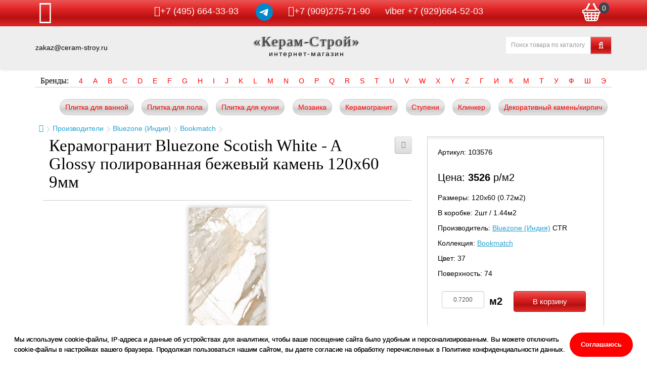

--- FILE ---
content_type: text/html; charset=utf-8
request_url: https://ceram-stroy.ru/index.php?route=product/product&product_id=103576
body_size: 13971
content:
<!DOCTYPE html>
<!--[if IE]><![endif]-->
<!--[if IE 8 ]><html dir="ltr" lang="ru" class="ie8"><![endif]-->
<!--[if IE 9 ]><html dir="ltr" lang="ru" class="ie9"><![endif]-->
<!--[if (gt IE 9)|!(IE)]><!-->
<html dir="ltr" lang="ru">
<!--<![endif]-->
<head>
<!-- Global site tag (gtag.js) - Google Analytics -->
<script async src="https://www.googletagmanager.com/gtag/js?id=G-9VQ1ZZJV82"></script>
<script>
  window.dataLayer = window.dataLayer || [];
  function gtag(){dataLayer.push(arguments);}
  gtag('js', new Date());
  gtag('config', 'G-9VQ1ZZJV82');
</script>

<!-- Google Tag Manager -->
<script>(function(w,d,s,l,i){w[l]=w[l]||[];w[l].push({'gtm.start':
new Date().getTime(),event:'gtm.js'});var f=d.getElementsByTagName(s)[0],
j=d.createElement(s),dl=l!='dataLayer'?'&l='+l:'';j.async=true;j.src=
'https://www.googletagmanager.com/gtm.js?id='+i+dl;f.parentNode.insertBefore(j,f);
})(window,document,'script','dataLayer','GTM-NVXS928');</script>
<!-- End Google Tag Manager -->
<meta charset="UTF-8">
<meta name="viewport" content="width=device-width, initial-scale=1">
<meta http-equiv="X-UA-Compatible" content="IE=edge">
<title>Купить Керамогранит Bluezone Scotish White - A Glossy полированная бежевый камень 120x60 9мм в интернет-магазине</title>
<base href="https://ceram-stroy.ru/">
<meta name="description" content="Керамогранит Bluezone Scotish White - A Glossy полированная бежевый камень 120x60 9мм купить выгодно в магазине керамической плитки Ceram-stroy.ru. +7(495)664-33-93">
<meta property="og:title" content="Купить Керамогранит Bluezone Scotish White - A Glossy полированная бежевый камень 120x60 9мм в интернет-магазине">
<meta property="og:type" content="website">
<meta property="og:url" content="https://ceram-stroy.ru/index.php?route=product/product&amp;product_id=103576">
<meta property="og:image" content="image/catalog/product/269/103576.jpg">
<meta property="og:site_name" content="«Керам-Строй»">
<script src="catalog/view/javascript/jquery/jquery-3.4.1.min.js" type="text/javascript"></script>
<link href="catalog/view/javascript/bootstrap/css/bootstrap.min.css" rel="stylesheet" media="screen">
<script src="catalog/view/javascript/bootstrap/js/bootstrap.min.js" type="text/javascript"></script>
<link href="catalog/view/javascript/font-awesome/css/font-awesome.min.css" rel="stylesheet" type="text/css">
<link href="catalog/view/theme/default/stylesheet/stylesheet.css" rel="stylesheet">
<link href="catalog/view/theme/default/stylesheet/media_queries.css" rel="stylesheet">
<script src="catalog/view/javascript/jquery/magnific/jquery.magnific-popup.min.js"></script>

<link href="catalog/view/javascript/jquery/magnific/magnific-popup.css" type="text/css" rel="stylesheet">
<link href="catalog/view/javascript/jquery/slick/slick.css" type="text/css" rel="stylesheet">
<script src="catalog/view/javascript/jquery/slick/slick.min.js"></script>
<link href="catalog/view/javascript/jquery/datetimepicker/bootstrap-datetimepicker.min.css" type="text/css" rel="stylesheet" media="screen">
<script src="catalog/view/javascript/common.js" type="text/javascript"></script>
<link href="http://ceram-stroy.ru/index.php?route=product/product&amp;product_id=103576" rel="canonical">
<link href="https://ceram-stroy.ru/image/catalog/favicon.png" rel="icon">
<script src="catalog/view/javascript/jquery/datetimepicker/moment.js" type="text/javascript"></script>
<script src="catalog/view/javascript/jquery/datetimepicker/locale/ru.js" type="text/javascript"></script>
<script src="catalog/view/javascript/jquery/datetimepicker/bootstrap-datetimepicker.min.js" type="text/javascript"></script>
<script src="https://www.google.com/recaptcha/api.js" type="text/javascript"></script>
</head>
<body class="product-product page_103576">
<!-- Google Tag Manager (noscript) -->
<noscript><iframe src="https://www.googletagmanager.com/ns.html?id=GTM-NVXS928"
height="0" width="0" style="display:none;visibility:hidden"></iframe></noscript>
<!-- End Google Tag Manager (noscript) -->
<div class="fixed_bar">
	<div class="container">
		<div class="flex_topbar">
			<div class="menu">
				<div class="navbar-header">
					<button type="button" id="collapse_menu" data-toggle="collapse" data-target=".navbar-ex1-collapse"><i class="fa fa-bars"></i></button>
				</div>
				<div id="hideshowmenu">
					<ul class="top_bar">
						<li><a href="/">Главная</a></li>
						<li><a href="/index.php?route=product/manufacturer">Каталог</a></li>
						<li><a href="/index.php?route=information/information&information_id=6">Оплата и доставка</a></li>	
						<li><a href="/index.php?route=information/information&information_id=4">О нас</a></li>
						<li><a href="/index.php?route=information/contact">Контакты</a></li>
						<li><a href="/index.php?route=account/login">Войти</a></li>
					</ul>
				</div>
			</div>
			<div class="phone"><a title="Номер телефона" class="telephone" href="tel:+74956643393"><i class="fa fa-phone" aria-hidden="true"></i>+7 (495) 664-33-93</a> <a class="telegram" href="https://t.me/ceramstroy" target="_blank" rel="nofollow"><img src="/image/catalog/pics/telegram.svg" alt="telegram" width="34" height="34"></a><a title="WhatsApp" class="whatsapp" href="//wa.me/+79092757190"><i class="fa fa-whatsapp" aria-hidden="true"></i>+7 (909)275-71-90</a><a title="viber" class="phone" href="viber://chat?number=%2B79296645203">viber +7  (929)664-52-03</a></div>
			<div id="cart">
  <button type="button" data-toggle="dropdown" data-loading-text="Загрузка..." class="dropdown-toggle"><span id="cart-total">0</span></button>
  <ul class="dropdown-menu mini_cart">
        <li>
      <p class="text-center">В корзине пусто!</p>
    </li>
      </ul>
</div>
		</div>
	</div>
</div>
<header>
	<div class="container">
		<div class="flex_headerbar">
			<div class="emailheader">zakaz@ceram-stroy.ru</div>
													<div class="captionsite"><a href="/">«Керам-Строй»</a><div style="text-align: center;letter-spacing: 2px;">интернет-магазин</div></div>
												<div class="searchwrap"><div id="search" class="input-group">
  <input type="text" name="search" value="" placeholder="Поиск товара по каталогу" class="form-control input-lg" />
  <span class="input-group-btn">
    <button type="button" class="btn btn-default btn-lg"><i class="fa fa-search" aria-hidden="true"></i></button>
  </span>
</div></div>
		</div>
	</div>
</header>
	
<div class="container">
	<ul class="brandlistmenu">
		<li class="brandlistcell"><span style="font-size:16px;">Бренды:</span></li>
				<li class="dropdown brandlistcell">
			<a href="/" class="dropdown-toggle litera" data-toggle="dropdown">4</a>
			<div class="dropdown-menu brandlistbox">
								<ul class="brandlistcolumn">
										<li><a href="http://ceram-stroy.ru/index.php?route=product/manufacturer/info&amp;manufacturer_id=121">41zero42 (Италия)</a></li>
									</ul>
							</div>
		</li>
				<li class="dropdown brandlistcell">
			<a href="/" class="dropdown-toggle litera" data-toggle="dropdown">A</a>
			<div class="dropdown-menu brandlistbox">
								<ul class="brandlistcolumn">
										<li><a href="http://ceram-stroy.ru/index.php?route=product/manufacturer/info&amp;manufacturer_id=486">A-Ceramica (Индия)</a></li>
										<li><a href="http://ceram-stroy.ru/index.php?route=product/manufacturer/info&amp;manufacturer_id=675">A-Ceramica (Иран)</a></li>
										<li><a href="http://ceram-stroy.ru/index.php?route=product/manufacturer/info&amp;manufacturer_id=193">Abk (Италия)</a></li>
										<li><a href="http://ceram-stroy.ru/index.php?route=product/manufacturer/info&amp;manufacturer_id=837">Absolut Gres (Индия)</a></li>
										<li><a href="http://ceram-stroy.ru/index.php?route=product/manufacturer/info&amp;manufacturer_id=94">Absolut Keramika (Испания)</a></li>
										<li><a href="http://ceram-stroy.ru/index.php?route=product/manufacturer/info&amp;manufacturer_id=122">Adex (Испания)</a></li>
										<li><a href="http://ceram-stroy.ru/index.php?route=product/manufacturer/info&amp;manufacturer_id=602">Adicon (Индия)</a></li>
										<li><a href="http://ceram-stroy.ru/index.php?route=product/manufacturer/info&amp;manufacturer_id=742">AGL Tiles (Индия)</a></li>
										<li><a href="http://ceram-stroy.ru/index.php?route=product/manufacturer/info&amp;manufacturer_id=140">Alaplana (Испания)</a></li>
									</ul>
								<ul class="brandlistcolumn">
										<li><a href="http://ceram-stroy.ru/index.php?route=product/manufacturer/info&amp;manufacturer_id=743">Alborz Ceramic (Иран)</a></li>
										<li><a href="http://ceram-stroy.ru/index.php?route=product/manufacturer/info&amp;manufacturer_id=744">Aleluia (Португалия)</a></li>
										<li><a href="http://ceram-stroy.ru/index.php?route=product/manufacturer/info&amp;manufacturer_id=745">Alma (Китай)</a></li>
										<li><a href="http://ceram-stroy.ru/index.php?route=product/manufacturer/info&amp;manufacturer_id=49">Alma Ceramica (Россия)</a></li>
										<li><a href="http://ceram-stroy.ru/index.php?route=product/manufacturer/info&amp;manufacturer_id=746">Almera Ceramica (Испания)</a></li>
										<li><a href="http://ceram-stroy.ru/index.php?route=product/manufacturer/info&amp;manufacturer_id=383">Alpas (Индия)</a></li>
										<li><a href="http://ceram-stroy.ru/index.php?route=product/manufacturer/info&amp;manufacturer_id=603">Alpas Cera (Индия)</a></li>
										<li><a href="http://ceram-stroy.ru/index.php?route=product/manufacturer/info&amp;manufacturer_id=331">AltaCera (Россия)</a></li>
										<li><a href="http://ceram-stroy.ru/index.php?route=product/manufacturer/info&amp;manufacturer_id=123">Amadis (Испания)</a></li>
									</ul>
								<ul class="brandlistcolumn">
										<li><a href="http://ceram-stroy.ru/index.php?route=product/manufacturer/info&amp;manufacturer_id=747">Amin Tile Co. (Иран)</a></li>
										<li><a href="http://ceram-stroy.ru/index.php?route=product/manufacturer/info&amp;manufacturer_id=95">Aparici (Испания)</a></li>
										<li><a href="http://ceram-stroy.ru/index.php?route=product/manufacturer/info&amp;manufacturer_id=248">Apavisa (Испания)</a></li>
										<li><a href="http://ceram-stroy.ru/index.php?route=product/manufacturer/info&amp;manufacturer_id=50">Ape (Испания)</a></li>
										<li><a href="http://ceram-stroy.ru/index.php?route=product/manufacturer/info&amp;manufacturer_id=748">Aqlu Ceramic (Индия)</a></li>
										<li><a href="http://ceram-stroy.ru/index.php?route=product/manufacturer/info&amp;manufacturer_id=124">Arcana (Испания)</a></li>
										<li><a href="http://ceram-stroy.ru/index.php?route=product/manufacturer/info&amp;manufacturer_id=96">Argenta (Испания)</a></li>
										<li><a href="http://ceram-stroy.ru/index.php?route=product/manufacturer/info&amp;manufacturer_id=194">Ariana (Италия)</a></li>
										<li><a href="http://ceram-stroy.ru/index.php?route=product/manufacturer/info&amp;manufacturer_id=749">Ariana Ceramica (Италия)</a></li>
									</ul>
								<ul class="brandlistcolumn">
										<li><a href="http://ceram-stroy.ru/index.php?route=product/manufacturer/info&amp;manufacturer_id=280">Ariostea (Италия)</a></li>
										<li><a href="http://ceram-stroy.ru/index.php?route=product/manufacturer/info&amp;manufacturer_id=384">Armano (Индия)</a></li>
										<li><a href="http://ceram-stroy.ru/index.php?route=product/manufacturer/info&amp;manufacturer_id=750">Art Ceramic (Индия)</a></li>
										<li><a href="http://ceram-stroy.ru/index.php?route=product/manufacturer/info&amp;manufacturer_id=697">Art Natura (Италия)</a></li>
										<li><a href="http://ceram-stroy.ru/index.php?route=product/manufacturer/info&amp;manufacturer_id=698">Art Natura (Россия)</a></li>
										<li><a href="http://ceram-stroy.ru/index.php?route=product/manufacturer/info&amp;manufacturer_id=751">Art&Natura (Индия)</a></li>
										<li><a href="http://ceram-stroy.ru/index.php?route=product/manufacturer/info&amp;manufacturer_id=752">Art&Natura (Италия)</a></li>
										<li><a href="http://ceram-stroy.ru/index.php?route=product/manufacturer/info&amp;manufacturer_id=637">Artkera Group (Россия)</a></li>
										<li><a href="http://ceram-stroy.ru/index.php?route=product/manufacturer/info&amp;manufacturer_id=753">Ascale by TAU (Испания)</a></li>
									</ul>
								<ul class="brandlistcolumn">
										<li><a href="http://ceram-stroy.ru/index.php?route=product/manufacturer/info&amp;manufacturer_id=842">Ascot (Итальянская плитка)</a></li>
										<li><a href="http://ceram-stroy.ru/index.php?route=product/manufacturer/info&amp;manufacturer_id=841">Ascot (Италия)</a></li>
										<li><a href="http://ceram-stroy.ru/index.php?route=product/manufacturer/info&amp;manufacturer_id=754">Ascot Ceramiche (Италия)</a></li>
										<li><a href="http://ceram-stroy.ru/index.php?route=product/manufacturer/info&amp;manufacturer_id=734">Atlantic Tiles (Испания)</a></li>
										<li><a href="http://ceram-stroy.ru/index.php?route=product/manufacturer/info&amp;manufacturer_id=196">Ava (Италия)</a></li>
										<li><a href="http://ceram-stroy.ru/index.php?route=product/manufacturer/info&amp;manufacturer_id=98">Azteca (Испания)</a></li>
										<li><a href="http://ceram-stroy.ru/index.php?route=product/manufacturer/info&amp;manufacturer_id=604">Azulejos Benadresa (Испания)</a></li>
										<li><a href="http://ceram-stroy.ru/index.php?route=product/manufacturer/info&amp;manufacturer_id=22">Azulev (Испания)</a></li>
										<li><a href="http://ceram-stroy.ru/index.php?route=product/manufacturer/info&amp;manufacturer_id=142">Azuliber (Испания)</a></li>
									</ul>
								<ul class="brandlistcolumn">
										<li><a href="http://ceram-stroy.ru/index.php?route=product/manufacturer/info&amp;manufacturer_id=668">Azuvi (Испания)</a></li>
									</ul>
							</div>
		</li>
				<li class="dropdown brandlistcell">
			<a href="/" class="dropdown-toggle litera" data-toggle="dropdown">B</a>
			<div class="dropdown-menu brandlistbox">
								<ul class="brandlistcolumn">
										<li><a href="http://ceram-stroy.ru/index.php?route=product/manufacturer/info&amp;manufacturer_id=755">B-PLUS (Испания)</a></li>
										<li><a href="http://ceram-stroy.ru/index.php?route=product/manufacturer/info&amp;manufacturer_id=756">B-Thin (Испания)</a></li>
										<li><a href="http://ceram-stroy.ru/index.php?route=product/manufacturer/info&amp;manufacturer_id=161">Baldocer (Испания)</a></li>
										<li><a href="http://ceram-stroy.ru/index.php?route=product/manufacturer/info&amp;manufacturer_id=757">Bardelli (Италия)</a></li>
										<li><a href="http://ceram-stroy.ru/index.php?route=product/manufacturer/info&amp;manufacturer_id=663">Basconi Home (Китай)</a></li>
										<li><a href="http://ceram-stroy.ru/index.php?route=product/manufacturer/info&amp;manufacturer_id=143">Bellavista (Испания)</a></li>
										<li><a href="http://ceram-stroy.ru/index.php?route=product/manufacturer/info&amp;manufacturer_id=302">Belleza (Россия)</a></li>
										<li><a href="http://ceram-stroy.ru/index.php?route=product/manufacturer/info&amp;manufacturer_id=730">Belleza (Индия)</a></li>
										<li><a href="http://ceram-stroy.ru/index.php?route=product/manufacturer/info&amp;manufacturer_id=100">Belmar (Испания)</a></li>
									</ul>
								<ul class="brandlistcolumn">
										<li><a href="http://ceram-stroy.ru/index.php?route=product/manufacturer/info&amp;manufacturer_id=669">Benadresa (Испания)</a></li>
										<li><a href="http://ceram-stroy.ru/index.php?route=product/manufacturer/info&amp;manufacturer_id=23">Bestile (Испания)</a></li>
										<li><a href="http://ceram-stroy.ru/index.php?route=product/manufacturer/info&amp;manufacturer_id=758">Bien Seramik (Турция)</a></li>
										<li><a href="http://ceram-stroy.ru/index.php?route=product/manufacturer/info&amp;manufacturer_id=249">Bisazza (Италия)</a></li>
										<li><a href="http://ceram-stroy.ru/index.php?route=product/manufacturer/info&amp;manufacturer_id=269">Bluezone (Индия)</a></li>
										<li><a href="http://ceram-stroy.ru/index.php?route=product/manufacturer/info&amp;manufacturer_id=605">Bottega (Италия)</a></li>
										<li><a href="http://ceram-stroy.ru/index.php?route=product/manufacturer/info&amp;manufacturer_id=759">Bottega Tiles (Италия)</a></li>
									</ul>
							</div>
		</li>
				<li class="dropdown brandlistcell">
			<a href="/" class="dropdown-toggle litera" data-toggle="dropdown">C</a>
			<div class="dropdown-menu brandlistbox">
								<ul class="brandlistcolumn">
										<li><a href="http://ceram-stroy.ru/index.php?route=product/manufacturer/info&amp;manufacturer_id=281">Caesar (Италия)</a></li>
										<li><a href="http://ceram-stroy.ru/index.php?route=product/manufacturer/info&amp;manufacturer_id=738">Caesar (Испания)</a></li>
										<li><a href="http://ceram-stroy.ru/index.php?route=product/manufacturer/info&amp;manufacturer_id=683">Caesar Ceramiche (Испания)</a></li>
										<li><a href="http://ceram-stroy.ru/index.php?route=product/manufacturer/info&amp;manufacturer_id=684">Caesar Ceramiche (Италия)</a></li>
										<li><a href="http://ceram-stroy.ru/index.php?route=product/manufacturer/info&amp;manufacturer_id=843">Cas Ceramica (Испания)</a></li>
										<li><a href="http://ceram-stroy.ru/index.php?route=product/manufacturer/info&amp;manufacturer_id=197">Casa Dolce Casa (Италия)</a></li>
										<li><a href="http://ceram-stroy.ru/index.php?route=product/manufacturer/info&amp;manufacturer_id=250">Casalgrande Padana (Италия)</a></li>
										<li><a href="http://ceram-stroy.ru/index.php?route=product/manufacturer/info&amp;manufacturer_id=760">Cayyenne Ceramiche (Китай)</a></li>
										<li><a href="http://ceram-stroy.ru/index.php?route=product/manufacturer/info&amp;manufacturer_id=531">Ceasar (Италия)</a></li>
									</ul>
								<ul class="brandlistcolumn">
										<li><a href="http://ceram-stroy.ru/index.php?route=product/manufacturer/info&amp;manufacturer_id=252">Cedit (Италия)</a></li>
										<li><a href="http://ceram-stroy.ru/index.php?route=product/manufacturer/info&amp;manufacturer_id=440">Century (Италия)</a></li>
										<li><a href="http://ceram-stroy.ru/index.php?route=product/manufacturer/info&amp;manufacturer_id=502">Ceracasa (Испания)</a></li>
										<li><a href="http://ceram-stroy.ru/index.php?route=product/manufacturer/info&amp;manufacturer_id=508">Ceradim (Индия)</a></li>
										<li><a href="http://ceram-stroy.ru/index.php?route=product/manufacturer/info&amp;manufacturer_id=591">Ceradim (Беларусь)</a></li>
										<li><a href="http://ceram-stroy.ru/index.php?route=product/manufacturer/info&amp;manufacturer_id=592">Ceradim (Россия)</a></li>
										<li><a href="http://ceram-stroy.ru/index.php?route=product/manufacturer/info&amp;manufacturer_id=761">Ceramica Colli (Италия)</a></li>
										<li><a href="http://ceram-stroy.ru/index.php?route=product/manufacturer/info&amp;manufacturer_id=125">Ceramica Ribesalbes (Испания)</a></li>
										<li><a href="http://ceram-stroy.ru/index.php?route=product/manufacturer/info&amp;manufacturer_id=285">Ceramiche Brennero (Италия)</a></li>
									</ul>
								<ul class="brandlistcolumn">
										<li><a href="http://ceram-stroy.ru/index.php?route=product/manufacturer/info&amp;manufacturer_id=265">Ceramiche Grazia (Италия)</a></li>
										<li><a href="http://ceram-stroy.ru/index.php?route=product/manufacturer/info&amp;manufacturer_id=221">Ceramika Konskie (Польша)</a></li>
										<li><a href="http://ceram-stroy.ru/index.php?route=product/manufacturer/info&amp;manufacturer_id=390">Ceramika Paradyz (Польша)</a></li>
										<li><a href="http://ceram-stroy.ru/index.php?route=product/manufacturer/info&amp;manufacturer_id=835">Cercom (Италия)</a></li>
										<li><a href="http://ceram-stroy.ru/index.php?route=product/manufacturer/info&amp;manufacturer_id=198">Cerdomus (Италия)</a></li>
										<li><a href="http://ceram-stroy.ru/index.php?route=product/manufacturer/info&amp;manufacturer_id=460">Cerim (Италия)</a></li>
										<li><a href="http://ceram-stroy.ru/index.php?route=product/manufacturer/info&amp;manufacturer_id=24">Cerpa (Испания)</a></li>
										<li><a href="http://ceram-stroy.ru/index.php?route=product/manufacturer/info&amp;manufacturer_id=685">Cerpa Ceramica (Испания)</a></li>
										<li><a href="http://ceram-stroy.ru/index.php?route=product/manufacturer/info&amp;manufacturer_id=222">Cerrad (Польша)</a></li>
									</ul>
								<ul class="brandlistcolumn">
										<li><a href="http://ceram-stroy.ru/index.php?route=product/manufacturer/info&amp;manufacturer_id=56">Cersanit (Россия)</a></li>
										<li><a href="http://ceram-stroy.ru/index.php?route=product/manufacturer/info&amp;manufacturer_id=635">Cersanit (Польша)</a></li>
										<li><a href="http://ceram-stroy.ru/index.php?route=product/manufacturer/info&amp;manufacturer_id=272">Cevica (Испания)</a></li>
										<li><a href="http://ceram-stroy.ru/index.php?route=product/manufacturer/info&amp;manufacturer_id=126">Cicogres (Испания)</a></li>
										<li><a href="http://ceram-stroy.ru/index.php?route=product/manufacturer/info&amp;manufacturer_id=25">Cifre (Испания)</a></li>
										<li><a href="http://ceram-stroy.ru/index.php?route=product/manufacturer/info&amp;manufacturer_id=273">Cir (Италия)</a></li>
										<li><a href="http://ceram-stroy.ru/index.php?route=product/manufacturer/info&amp;manufacturer_id=844">Cl Ker (Испания)</a></li>
										<li><a href="http://ceram-stroy.ru/index.php?route=product/manufacturer/info&amp;manufacturer_id=619">Click Ceramica (Россия)</a></li>
										<li><a href="http://ceram-stroy.ru/index.php?route=product/manufacturer/info&amp;manufacturer_id=274">Cobsa (Испания)</a></li>
									</ul>
								<ul class="brandlistcolumn">
										<li><a href="http://ceram-stroy.ru/index.php?route=product/manufacturer/info&amp;manufacturer_id=27">Codicer 95 (Испания)</a></li>
										<li><a href="http://ceram-stroy.ru/index.php?route=product/manufacturer/info&amp;manufacturer_id=762">Coliseum Gres (Россия)</a></li>
										<li><a href="http://ceram-stroy.ru/index.php?route=product/manufacturer/info&amp;manufacturer_id=13">Colorker (Испания)</a></li>
										<li><a href="http://ceram-stroy.ru/index.php?route=product/manufacturer/info&amp;manufacturer_id=763">Colorker Ceramica (Испания)</a></li>
										<li><a href="http://ceram-stroy.ru/index.php?route=product/manufacturer/info&amp;manufacturer_id=686">Coverlam By Grespania (Испания)</a></li>
										<li><a href="http://ceram-stroy.ru/index.php?route=product/manufacturer/info&amp;manufacturer_id=214">Creto (Россия)</a></li>
										<li><a href="http://ceram-stroy.ru/index.php?route=product/manufacturer/info&amp;manufacturer_id=101">Cristacer (Испания)</a></li>
									</ul>
							</div>
		</li>
				<li class="dropdown brandlistcell">
			<a href="/" class="dropdown-toggle litera" data-toggle="dropdown">D</a>
			<div class="dropdown-menu brandlistbox">
								<ul class="brandlistcolumn">
										<li><a href="http://ceram-stroy.ru/index.php?route=product/manufacturer/info&amp;manufacturer_id=620">Dar Ceramica (Испания)</a></li>
										<li><a href="http://ceram-stroy.ru/index.php?route=product/manufacturer/info&amp;manufacturer_id=238">Dar Ceramics (Испания)</a></li>
										<li><a href="http://ceram-stroy.ru/index.php?route=product/manufacturer/info&amp;manufacturer_id=764">Decor Mosaic (Китай)</a></li>
										<li><a href="http://ceram-stroy.ru/index.php?route=product/manufacturer/info&amp;manufacturer_id=28">DecoVita (Турция)</a></li>
										<li><a href="http://ceram-stroy.ru/index.php?route=product/manufacturer/info&amp;manufacturer_id=29">Del Conca (Италия)</a></li>
										<li><a href="http://ceram-stroy.ru/index.php?route=product/manufacturer/info&amp;manufacturer_id=458">Delacora (Россия)</a></li>
										<li><a href="http://ceram-stroy.ru/index.php?route=product/manufacturer/info&amp;manufacturer_id=606">Delconca (Италия)</a></li>
										<li><a href="http://ceram-stroy.ru/index.php?route=product/manufacturer/info&amp;manufacturer_id=263">DNA Tiles (Испания)</a></li>
										<li><a href="http://ceram-stroy.ru/index.php?route=product/manufacturer/info&amp;manufacturer_id=765">Do&Po (Индия)</a></li>
									</ul>
								<ul class="brandlistcolumn">
										<li><a href="http://ceram-stroy.ru/index.php?route=product/manufacturer/info&amp;manufacturer_id=766">Dom Ceramiche (Италия)</a></li>
										<li><a href="http://ceram-stroy.ru/index.php?route=product/manufacturer/info&amp;manufacturer_id=767">Domino (Португалия)</a></li>
										<li><a href="http://ceram-stroy.ru/index.php?route=product/manufacturer/info&amp;manufacturer_id=104">Dual Gres (Испания)</a></li>
										<li><a href="http://ceram-stroy.ru/index.php?route=product/manufacturer/info&amp;manufacturer_id=729">Due G (Италия)</a></li>
										<li><a href="http://ceram-stroy.ru/index.php?route=product/manufacturer/info&amp;manufacturer_id=14">Dune (Испания)</a></li>
										<li><a href="http://ceram-stroy.ru/index.php?route=product/manufacturer/info&amp;manufacturer_id=128">Durstone (Испания)</a></li>
									</ul>
							</div>
		</li>
				<li class="dropdown brandlistcell">
			<a href="/" class="dropdown-toggle litera" data-toggle="dropdown">E</a>
			<div class="dropdown-menu brandlistbox">
								<ul class="brandlistcolumn">
										<li><a href="http://ceram-stroy.ru/index.php?route=product/manufacturer/info&amp;manufacturer_id=129">EcoCeramic (Испания)</a></li>
										<li><a href="http://ceram-stroy.ru/index.php?route=product/manufacturer/info&amp;manufacturer_id=333">ECOCERAMICA (Испания)</a></li>
										<li><a href="http://ceram-stroy.ru/index.php?route=product/manufacturer/info&amp;manufacturer_id=768">Edimax (Италия)</a></li>
										<li><a href="http://ceram-stroy.ru/index.php?route=product/manufacturer/info&amp;manufacturer_id=621">El Barco (Россия)</a></li>
										<li><a href="http://ceram-stroy.ru/index.php?route=product/manufacturer/info&amp;manufacturer_id=769">El Barco (Испания)</a></li>
										<li><a href="http://ceram-stroy.ru/index.php?route=product/manufacturer/info&amp;manufacturer_id=30">El Molino (Испания)</a></li>
										<li><a href="http://ceram-stroy.ru/index.php?route=product/manufacturer/info&amp;manufacturer_id=770">Elios Ceramica (Италия)</a></li>
										<li><a href="http://ceram-stroy.ru/index.php?route=product/manufacturer/info&amp;manufacturer_id=105">Emigres (Испания)</a></li>
										<li><a href="http://ceram-stroy.ru/index.php?route=product/manufacturer/info&amp;manufacturer_id=699">Emil Ceramica (Италия)</a></li>
									</ul>
								<ul class="brandlistcolumn">
										<li><a href="http://ceram-stroy.ru/index.php?route=product/manufacturer/info&amp;manufacturer_id=32">Emotion (Испания)</a></li>
										<li><a href="http://ceram-stroy.ru/index.php?route=product/manufacturer/info&amp;manufacturer_id=622">Ennface (Индия)</a></li>
										<li><a href="http://ceram-stroy.ru/index.php?route=product/manufacturer/info&amp;manufacturer_id=130">Equipe (Испания)</a></li>
										<li><a href="http://ceram-stroy.ru/index.php?route=product/manufacturer/info&amp;manufacturer_id=701">Ergon (Италия)</a></li>
										<li><a href="http://ceram-stroy.ru/index.php?route=product/manufacturer/info&amp;manufacturer_id=341">ETILI Seramik (Турция)</a></li>
										<li><a href="http://ceram-stroy.ru/index.php?route=product/manufacturer/info&amp;manufacturer_id=735">Etruria Design (Италия)</a></li>
										<li><a href="http://ceram-stroy.ru/index.php?route=product/manufacturer/info&amp;manufacturer_id=443">Eurotile (Иран)</a></li>
										<li><a href="http://ceram-stroy.ru/index.php?route=product/manufacturer/info&amp;manufacturer_id=471">Eurotile Rus (Беларусь)</a></li>
										<li><a href="http://ceram-stroy.ru/index.php?route=product/manufacturer/info&amp;manufacturer_id=676">Eurotile Rus (Азербайджан)</a></li>
									</ul>
								<ul class="brandlistcolumn">
										<li><a href="http://ceram-stroy.ru/index.php?route=product/manufacturer/info&amp;manufacturer_id=677">Eurotile Rus (Иран)</a></li>
										<li><a href="http://ceram-stroy.ru/index.php?route=product/manufacturer/info&amp;manufacturer_id=678">Eurotile Ind (Индия)</a></li>
										<li><a href="http://ceram-stroy.ru/index.php?route=product/manufacturer/info&amp;manufacturer_id=722">Eurotile Ind (Азербайджан)</a></li>
										<li><a href="http://ceram-stroy.ru/index.php?route=product/manufacturer/info&amp;manufacturer_id=165">Exagres (Испания)</a></li>
										<li><a href="http://ceram-stroy.ru/index.php?route=product/manufacturer/info&amp;manufacturer_id=581">Exagres (Россия)</a></li>
										<li><a href="http://ceram-stroy.ru/index.php?route=product/manufacturer/info&amp;manufacturer_id=771">Ezarri (Испания)</a></li>
									</ul>
							</div>
		</li>
				<li class="dropdown brandlistcell">
			<a href="/" class="dropdown-toggle litera" data-toggle="dropdown">F</a>
			<div class="dropdown-menu brandlistbox">
								<ul class="brandlistcolumn">
										<li><a href="http://ceram-stroy.ru/index.php?route=product/manufacturer/info&amp;manufacturer_id=34">Fabresa (Испания)</a></li>
										<li><a href="http://ceram-stroy.ru/index.php?route=product/manufacturer/info&amp;manufacturer_id=772">Fakhar (Иран)</a></li>
										<li><a href="http://ceram-stroy.ru/index.php?route=product/manufacturer/info&amp;manufacturer_id=106">Fanal (Испания)</a></li>
										<li><a href="http://ceram-stroy.ru/index.php?route=product/manufacturer/info&amp;manufacturer_id=648">Fap Ceramiche (Италия)</a></li>
										<li><a href="http://ceram-stroy.ru/index.php?route=product/manufacturer/info&amp;manufacturer_id=644">Fincibec (Италия)</a></li>
										<li><a href="http://ceram-stroy.ru/index.php?route=product/manufacturer/info&amp;manufacturer_id=524">Fioranese (Италия)</a></li>
										<li><a href="http://ceram-stroy.ru/index.php?route=product/manufacturer/info&amp;manufacturer_id=218">Flaviker (Италия)</a></li>
										<li><a href="http://ceram-stroy.ru/index.php?route=product/manufacturer/info&amp;manufacturer_id=255">Floor Gres (Италия)</a></li>
										<li><a href="http://ceram-stroy.ru/index.php?route=product/manufacturer/info&amp;manufacturer_id=649">Florim Skin (Италия)</a></li>
									</ul>
								<ul class="brandlistcolumn">
										<li><a href="http://ceram-stroy.ru/index.php?route=product/manufacturer/info&amp;manufacturer_id=725">Fondovalle (Италия)</a></li>
									</ul>
							</div>
		</li>
				<li class="dropdown brandlistcell">
			<a href="/" class="dropdown-toggle litera" data-toggle="dropdown">G</a>
			<div class="dropdown-menu brandlistbox">
								<ul class="brandlistcolumn">
										<li><a href="http://ceram-stroy.ru/index.php?route=product/manufacturer/info&amp;manufacturer_id=209">Gambini (Россия)</a></li>
										<li><a href="http://ceram-stroy.ru/index.php?route=product/manufacturer/info&amp;manufacturer_id=211">Gambini (Италия)</a></li>
										<li><a href="http://ceram-stroy.ru/index.php?route=product/manufacturer/info&amp;manufacturer_id=773">Gardenia Orchidea (Италия)</a></li>
										<li><a href="http://ceram-stroy.ru/index.php?route=product/manufacturer/info&amp;manufacturer_id=107">Gayafores (Испания)</a></li>
										<li><a href="http://ceram-stroy.ru/index.php?route=product/manufacturer/info&amp;manufacturer_id=167">GEOTILES (Испания)</a></li>
										<li><a href="http://ceram-stroy.ru/index.php?route=product/manufacturer/info&amp;manufacturer_id=687">Globus Ceramica (Китай)</a></li>
										<li><a href="http://ceram-stroy.ru/index.php?route=product/manufacturer/info&amp;manufacturer_id=688">Globus Ceramica (Турция)</a></li>
										<li><a href="http://ceram-stroy.ru/index.php?route=product/manufacturer/info&amp;manufacturer_id=235">Goetan (Испания)</a></li>
										<li><a href="http://ceram-stroy.ru/index.php?route=product/manufacturer/info&amp;manufacturer_id=774">Goldis Tile (Иран)</a></li>
									</ul>
								<ul class="brandlistcolumn">
										<li><a href="http://ceram-stroy.ru/index.php?route=product/manufacturer/info&amp;manufacturer_id=60">Gracia Ceramica (Россия)</a></li>
										<li><a href="http://ceram-stroy.ru/index.php?route=product/manufacturer/info&amp;manufacturer_id=775">Granoland Tiles LLP (Индия)</a></li>
										<li><a href="http://ceram-stroy.ru/index.php?route=product/manufacturer/info&amp;manufacturer_id=61">Grasaro (Россия)</a></li>
										<li><a href="http://ceram-stroy.ru/index.php?route=product/manufacturer/info&amp;manufacturer_id=776">Gravita (Индия)</a></li>
										<li><a href="http://ceram-stroy.ru/index.php?route=product/manufacturer/info&amp;manufacturer_id=777">Grazia Ceramiche (Италия)</a></li>
										<li><a href="http://ceram-stroy.ru/index.php?route=product/manufacturer/info&amp;manufacturer_id=473">Greco Gres (Испания)</a></li>
										<li><a href="http://ceram-stroy.ru/index.php?route=product/manufacturer/info&amp;manufacturer_id=607">Gres Aragon (Испания)</a></li>
										<li><a href="http://ceram-stroy.ru/index.php?route=product/manufacturer/info&amp;manufacturer_id=168">Gres de Aragon (Испания)</a></li>
										<li><a href="http://ceram-stroy.ru/index.php?route=product/manufacturer/info&amp;manufacturer_id=608">Gresant (Индия)</a></li>
									</ul>
								<ul class="brandlistcolumn">
										<li><a href="http://ceram-stroy.ru/index.php?route=product/manufacturer/info&amp;manufacturer_id=169">Gresmanc (Испания)</a></li>
										<li><a href="http://ceram-stroy.ru/index.php?route=product/manufacturer/info&amp;manufacturer_id=170">Grespania (Испания)</a></li>
										<li><a href="http://ceram-stroy.ru/index.php?route=product/manufacturer/info&amp;manufacturer_id=318">GRESSTAR Ceramica (Россия)</a></li>
									</ul>
							</div>
		</li>
				<li class="dropdown brandlistcell">
			<a href="/" class="dropdown-toggle litera" data-toggle="dropdown">H</a>
			<div class="dropdown-menu brandlistbox">
								<ul class="brandlistcolumn">
										<li><a href="http://ceram-stroy.ru/index.php?route=product/manufacturer/info&amp;manufacturer_id=778">Hafez (Иран)</a></li>
										<li><a href="http://ceram-stroy.ru/index.php?route=product/manufacturer/info&amp;manufacturer_id=35">Halcon Ceramicas (Испания)</a></li>
										<li><a href="http://ceram-stroy.ru/index.php?route=product/manufacturer/info&amp;manufacturer_id=294">Harmony (Испания)</a></li>
										<li><a href="http://ceram-stroy.ru/index.php?route=product/manufacturer/info&amp;manufacturer_id=690">Hdc Porcelanicos (Испания)</a></li>
									</ul>
							</div>
		</li>
				<li class="dropdown brandlistcell">
			<a href="/" class="dropdown-toggle litera" data-toggle="dropdown">I</a>
			<div class="dropdown-menu brandlistbox">
								<ul class="brandlistcolumn">
										<li><a href="http://ceram-stroy.ru/index.php?route=product/manufacturer/info&amp;manufacturer_id=108">Ibero (Испания)</a></li>
										<li><a href="http://ceram-stroy.ru/index.php?route=product/manufacturer/info&amp;manufacturer_id=779">Idalgo Home (Россия)</a></li>
										<li><a href="http://ceram-stroy.ru/index.php?route=product/manufacturer/info&amp;manufacturer_id=780">Imagine lab (Китай)</a></li>
										<li><a href="http://ceram-stroy.ru/index.php?route=product/manufacturer/info&amp;manufacturer_id=200">Imola (Италия)</a></li>
										<li><a href="http://ceram-stroy.ru/index.php?route=product/manufacturer/info&amp;manufacturer_id=461">Impronta (Италия)</a></li>
										<li><a href="http://ceram-stroy.ru/index.php?route=product/manufacturer/info&amp;manufacturer_id=781">Impronta Italgraniti (Италия)</a></li>
										<li><a href="http://ceram-stroy.ru/index.php?route=product/manufacturer/info&amp;manufacturer_id=328">INCOLOR (Россия)</a></li>
										<li><a href="http://ceram-stroy.ru/index.php?route=product/manufacturer/info&amp;manufacturer_id=233">Infinity Ceramica (Индия)</a></li>
										<li><a href="http://ceram-stroy.ru/index.php?route=product/manufacturer/info&amp;manufacturer_id=258">Irida (Китай)</a></li>
									</ul>
								<ul class="brandlistcolumn">
										<li><a href="http://ceram-stroy.ru/index.php?route=product/manufacturer/info&amp;manufacturer_id=702">Iris Ceramica (Италия)</a></li>
										<li><a href="http://ceram-stroy.ru/index.php?route=product/manufacturer/info&amp;manufacturer_id=645">Isla (Италия)</a></li>
										<li><a href="http://ceram-stroy.ru/index.php?route=product/manufacturer/info&amp;manufacturer_id=171">Itaca (Индия)</a></li>
										<li><a href="http://ceram-stroy.ru/index.php?route=product/manufacturer/info&amp;manufacturer_id=782">Itacon (Индия)</a></li>
										<li><a href="http://ceram-stroy.ru/index.php?route=product/manufacturer/info&amp;manufacturer_id=264">Italgraniti (Италия)</a></li>
										<li><a href="http://ceram-stroy.ru/index.php?route=product/manufacturer/info&amp;manufacturer_id=462">Italgraniti Group (Италия)</a></li>
										<li><a href="http://ceram-stroy.ru/index.php?route=product/manufacturer/info&amp;manufacturer_id=609">Italica (Индия)</a></li>
										<li><a href="http://ceram-stroy.ru/index.php?route=product/manufacturer/info&amp;manufacturer_id=600">ITC (Китай)</a></li>
										<li><a href="http://ceram-stroy.ru/index.php?route=product/manufacturer/info&amp;manufacturer_id=513">ITC India (Индия)</a></li>
									</ul>
								<ul class="brandlistcolumn">
										<li><a href="http://ceram-stroy.ru/index.php?route=product/manufacturer/info&amp;manufacturer_id=39">ITT Ceramic (Испания)</a></li>
									</ul>
							</div>
		</li>
				<li class="dropdown brandlistcell">
			<a href="/" class="dropdown-toggle litera" data-toggle="dropdown">J</a>
			<div class="dropdown-menu brandlistbox">
								<ul class="brandlistcolumn">
										<li><a href="http://ceram-stroy.ru/index.php?route=product/manufacturer/info&amp;manufacturer_id=784">Jano Tiles (Испания)</a></li>
										<li><a href="http://ceram-stroy.ru/index.php?route=product/manufacturer/info&amp;manufacturer_id=703">Jnj (Италия)</a></li>
										<li><a href="http://ceram-stroy.ru/index.php?route=product/manufacturer/info&amp;manufacturer_id=704">Jnj (Китай)</a></li>
									</ul>
							</div>
		</li>
				<li class="dropdown brandlistcell">
			<a href="/" class="dropdown-toggle litera" data-toggle="dropdown">K</a>
			<div class="dropdown-menu brandlistbox">
								<ul class="brandlistcolumn">
										<li><a href="http://ceram-stroy.ru/index.php?route=product/manufacturer/info&amp;manufacturer_id=650">Keope Ceramiche (Италия)</a></li>
										<li><a href="http://ceram-stroy.ru/index.php?route=product/manufacturer/info&amp;manufacturer_id=705">Keope Ceramiche (Испания)</a></li>
										<li><a href="http://ceram-stroy.ru/index.php?route=product/manufacturer/info&amp;manufacturer_id=40">Keraben (Испания)</a></li>
										<li><a href="http://ceram-stroy.ru/index.php?route=product/manufacturer/info&amp;manufacturer_id=329">Keramikos (Испания)</a></li>
										<li><a href="http://ceram-stroy.ru/index.php?route=product/manufacturer/info&amp;manufacturer_id=208">Keratile (Испания)</a></li>
										<li><a href="http://ceram-stroy.ru/index.php?route=product/manufacturer/info&amp;manufacturer_id=643">Kerlab (Испания)</a></li>
										<li><a href="http://ceram-stroy.ru/index.php?route=product/manufacturer/info&amp;manufacturer_id=736">Kerlife (Испания)</a></li>
										<li><a href="http://ceram-stroy.ru/index.php?route=product/manufacturer/info&amp;manufacturer_id=785">Kerlife (Россия)</a></li>
										<li><a href="http://ceram-stroy.ru/index.php?route=product/manufacturer/info&amp;manufacturer_id=242">Keros (Испания)</a></li>
									</ul>
								<ul class="brandlistcolumn">
										<li><a href="http://ceram-stroy.ru/index.php?route=product/manufacturer/info&amp;manufacturer_id=786">Kerranova (Испания)</a></li>
										<li><a href="http://ceram-stroy.ru/index.php?route=product/manufacturer/info&amp;manufacturer_id=787">Kerranova (Россия)</a></li>
										<li><a href="http://ceram-stroy.ru/index.php?route=product/manufacturer/info&amp;manufacturer_id=646">Krion (Испания)</a></li>
										<li><a href="http://ceram-stroy.ru/index.php?route=product/manufacturer/info&amp;manufacturer_id=706">Kronos (Италия)</a></li>
										<li><a href="http://ceram-stroy.ru/index.php?route=product/manufacturer/info&amp;manufacturer_id=788">Kronos Ceramiche (Италия)</a></li>
										<li><a href="http://ceram-stroy.ru/index.php?route=product/manufacturer/info&amp;manufacturer_id=696">Ktl (Испания)</a></li>
										<li><a href="http://ceram-stroy.ru/index.php?route=product/manufacturer/info&amp;manufacturer_id=691">Ktl-Keratile (Испания)</a></li>
										<li><a href="http://ceram-stroy.ru/index.php?route=product/manufacturer/info&amp;manufacturer_id=692">Ktl-Keratile (Италия)</a></li>
										<li><a href="http://ceram-stroy.ru/index.php?route=product/manufacturer/info&amp;manufacturer_id=624">Kutahya (Турция)</a></li>
									</ul>
							</div>
		</li>
				<li class="dropdown brandlistcell">
			<a href="/" class="dropdown-toggle litera" data-toggle="dropdown">L</a>
			<div class="dropdown-menu brandlistbox">
								<ul class="brandlistcolumn">
										<li><a href="http://ceram-stroy.ru/index.php?route=product/manufacturer/info&amp;manufacturer_id=16">L'antic Colonial (Испания)</a></li>
										<li><a href="http://ceram-stroy.ru/index.php?route=product/manufacturer/info&amp;manufacturer_id=201">La Fabbrica (Италия)</a></li>
										<li><a href="http://ceram-stroy.ru/index.php?route=product/manufacturer/info&amp;manufacturer_id=789">La Faenza (Италия)</a></li>
										<li><a href="http://ceram-stroy.ru/index.php?route=product/manufacturer/info&amp;manufacturer_id=610">La Fenice (Италия)</a></li>
										<li><a href="http://ceram-stroy.ru/index.php?route=product/manufacturer/info&amp;manufacturer_id=132">La Platera (Испания)</a></li>
										<li><a href="http://ceram-stroy.ru/index.php?route=product/manufacturer/info&amp;manufacturer_id=720">La Platera (Stile Ceramic) (Испания)</a></li>
										<li><a href="http://ceram-stroy.ru/index.php?route=product/manufacturer/info&amp;manufacturer_id=707">Ladiva Сeramiche (Италия)</a></li>
										<li><a href="http://ceram-stroy.ru/index.php?route=product/manufacturer/info&amp;manufacturer_id=202">Lafaenza (Италия)</a></li>
										<li><a href="http://ceram-stroy.ru/index.php?route=product/manufacturer/info&amp;manufacturer_id=507">Laminam (Россия)</a></li>
									</ul>
								<ul class="brandlistcolumn">
										<li><a href="http://ceram-stroy.ru/index.php?route=product/manufacturer/info&amp;manufacturer_id=790">Landdecor (Индия)</a></li>
										<li><a href="http://ceram-stroy.ru/index.php?route=product/manufacturer/info&amp;manufacturer_id=661">LandDecor 20mm (Индия)</a></li>
										<li><a href="http://ceram-stroy.ru/index.php?route=product/manufacturer/info&amp;manufacturer_id=611">Landgrace (Индия)</a></li>
										<li><a href="http://ceram-stroy.ru/index.php?route=product/manufacturer/info&amp;manufacturer_id=65">Laparet (Индия)</a></li>
										<li><a href="http://ceram-stroy.ru/index.php?route=product/manufacturer/info&amp;manufacturer_id=67">Laparet (Россия)</a></li>
										<li><a href="http://ceram-stroy.ru/index.php?route=product/manufacturer/info&amp;manufacturer_id=521">Laplatera (Испания)</a></li>
										<li><a href="http://ceram-stroy.ru/index.php?route=product/manufacturer/info&amp;manufacturer_id=625">LARA (Россия)</a></li>
										<li><a href="http://ceram-stroy.ru/index.php?route=product/manufacturer/info&amp;manufacturer_id=791">Laxveer Ceramic (Realistik) (Индия)</a></li>
										<li><a href="http://ceram-stroy.ru/index.php?route=product/manufacturer/info&amp;manufacturer_id=69">Lb-Ceramics (Россия)</a></li>
									</ul>
								<ul class="brandlistcolumn">
										<li><a href="http://ceram-stroy.ru/index.php?route=product/manufacturer/info&amp;manufacturer_id=476">LCM (Россия)</a></li>
										<li><a href="http://ceram-stroy.ru/index.php?route=product/manufacturer/info&amp;manufacturer_id=708">Lea Ceramiche (Италия)</a></li>
										<li><a href="http://ceram-stroy.ru/index.php?route=product/manufacturer/info&amp;manufacturer_id=464">Leonardo (Италия)</a></li>
										<li><a href="http://ceram-stroy.ru/index.php?route=product/manufacturer/info&amp;manufacturer_id=792">Leopard (Индия)</a></li>
										<li><a href="http://ceram-stroy.ru/index.php?route=product/manufacturer/info&amp;manufacturer_id=709">Level (Италия)</a></li>
										<li><a href="http://ceram-stroy.ru/index.php?route=product/manufacturer/info&amp;manufacturer_id=670">Lithos (Италия)</a></li>
										<li><a href="http://ceram-stroy.ru/index.php?route=product/manufacturer/info&amp;manufacturer_id=710">Love Ceramic (Португалия)</a></li>
									</ul>
							</div>
		</li>
				<li class="dropdown brandlistcell">
			<a href="/" class="dropdown-toggle litera" data-toggle="dropdown">M</a>
			<div class="dropdown-menu brandlistbox">
								<ul class="brandlistcolumn">
										<li><a href="http://ceram-stroy.ru/index.php?route=product/manufacturer/info&amp;manufacturer_id=626">Maimoon Ceramica (Индия)</a></li>
										<li><a href="http://ceram-stroy.ru/index.php?route=product/manufacturer/info&amp;manufacturer_id=147">MAINZU (Испания)</a></li>
										<li><a href="http://ceram-stroy.ru/index.php?route=product/manufacturer/info&amp;manufacturer_id=215">Marazzi (Италия)</a></li>
										<li><a href="http://ceram-stroy.ru/index.php?route=product/manufacturer/info&amp;manufacturer_id=793">Marca Corona (Италия)</a></li>
										<li><a href="http://ceram-stroy.ru/index.php?route=product/manufacturer/info&amp;manufacturer_id=612">Mariner (Италия)</a></li>
										<li><a href="http://ceram-stroy.ru/index.php?route=product/manufacturer/info&amp;manufacturer_id=41">Mayolica (Испания)</a></li>
										<li><a href="http://ceram-stroy.ru/index.php?route=product/manufacturer/info&amp;manufacturer_id=723">MDetails (Китай)</a></li>
										<li><a href="http://ceram-stroy.ru/index.php?route=product/manufacturer/info&amp;manufacturer_id=216">Meissen (Германия)</a></li>
										<li><a href="http://ceram-stroy.ru/index.php?route=product/manufacturer/info&amp;manufacturer_id=719">Mgm (Италия)</a></li>
									</ul>
								<ul class="brandlistcolumn">
										<li><a href="http://ceram-stroy.ru/index.php?route=product/manufacturer/info&amp;manufacturer_id=741">Mgm (Испания)</a></li>
										<li><a href="http://ceram-stroy.ru/index.php?route=product/manufacturer/info&amp;manufacturer_id=239">Mijares (Испания)</a></li>
										<li><a href="http://ceram-stroy.ru/index.php?route=product/manufacturer/info&amp;manufacturer_id=711">Mirage (Италия)</a></li>
										<li><a href="http://ceram-stroy.ru/index.php?route=product/manufacturer/info&amp;manufacturer_id=671">Monalisa (Китай)</a></li>
										<li><a href="http://ceram-stroy.ru/index.php?route=product/manufacturer/info&amp;manufacturer_id=203">Monocibec (Италия)</a></li>
										<li><a href="http://ceram-stroy.ru/index.php?route=product/manufacturer/info&amp;manufacturer_id=175">Monopole (Испания)</a></li>
										<li><a href="http://ceram-stroy.ru/index.php?route=product/manufacturer/info&amp;manufacturer_id=240">Mosavit (Испания)</a></li>
										<li><a href="http://ceram-stroy.ru/index.php?route=product/manufacturer/info&amp;manufacturer_id=613">Motto Ceramic (Индия)</a></li>
										<li><a href="http://ceram-stroy.ru/index.php?route=product/manufacturer/info&amp;manufacturer_id=614">Mozart (Индия)</a></li>
									</ul>
								<ul class="brandlistcolumn">
										<li><a href="http://ceram-stroy.ru/index.php?route=product/manufacturer/info&amp;manufacturer_id=658">Museum (Испания)</a></li>
										<li><a href="http://ceram-stroy.ru/index.php?route=product/manufacturer/info&amp;manufacturer_id=712">Mutina (Италия)</a></li>
										<li><a href="http://ceram-stroy.ru/index.php?route=product/manufacturer/info&amp;manufacturer_id=627">Mykonos (Испания)</a></li>
										<li><a href="http://ceram-stroy.ru/index.php?route=product/manufacturer/info&amp;manufacturer_id=176">Myr Ceramica (Испания)</a></li>
									</ul>
							</div>
		</li>
				<li class="dropdown brandlistcell">
			<a href="/" class="dropdown-toggle litera" data-toggle="dropdown">N</a>
			<div class="dropdown-menu brandlistbox">
								<ul class="brandlistcolumn">
										<li><a href="http://ceram-stroy.ru/index.php?route=product/manufacturer/info&amp;manufacturer_id=527">Nadis (Испания)</a></li>
										<li><a href="http://ceram-stroy.ru/index.php?route=product/manufacturer/info&amp;manufacturer_id=647">Nanda Tiles (Испания)</a></li>
										<li><a href="http://ceram-stroy.ru/index.php?route=product/manufacturer/info&amp;manufacturer_id=134">Natucer (Испания)</a></li>
										<li><a href="http://ceram-stroy.ru/index.php?route=product/manufacturer/info&amp;manufacturer_id=795">Natural Mosaic (Китай)</a></li>
										<li><a href="http://ceram-stroy.ru/index.php?route=product/manufacturer/info&amp;manufacturer_id=111">NAVARTI (Испания)</a></li>
										<li><a href="http://ceram-stroy.ru/index.php?route=product/manufacturer/info&amp;manufacturer_id=204">Naxos (Италия)</a></li>
										<li><a href="http://ceram-stroy.ru/index.php?route=product/manufacturer/info&amp;manufacturer_id=241">New Tiles (Испания)</a></li>
										<li><a href="http://ceram-stroy.ru/index.php?route=product/manufacturer/info&amp;manufacturer_id=332">New Trend (Россия)</a></li>
										<li><a href="http://ceram-stroy.ru/index.php?route=product/manufacturer/info&amp;manufacturer_id=796">Newker (Испания)</a></li>
									</ul>
								<ul class="brandlistcolumn">
										<li><a href="http://ceram-stroy.ru/index.php?route=product/manufacturer/info&amp;manufacturer_id=797">Nexion (Индия)</a></li>
										<li><a href="http://ceram-stroy.ru/index.php?route=product/manufacturer/info&amp;manufacturer_id=518">NiceKer (Испания)</a></li>
										<li><a href="http://ceram-stroy.ru/index.php?route=product/manufacturer/info&amp;manufacturer_id=177">NovaBell (Италия)</a></li>
										<li><a href="http://ceram-stroy.ru/index.php?route=product/manufacturer/info&amp;manufacturer_id=845">Novin Ceram (Иран)</a></li>
										<li><a href="http://ceram-stroy.ru/index.php?route=product/manufacturer/info&amp;manufacturer_id=672">NuovoCorso (Италия)</a></li>
									</ul>
							</div>
		</li>
				<li class="dropdown brandlistcell">
			<a href="/" class="dropdown-toggle litera" data-toggle="dropdown">O</a>
			<div class="dropdown-menu brandlistbox">
								<ul class="brandlistcolumn">
										<li><a href="http://ceram-stroy.ru/index.php?route=product/manufacturer/info&amp;manufacturer_id=798">Ocean Ceramic (Индия)</a></li>
										<li><a href="http://ceram-stroy.ru/index.php?route=product/manufacturer/info&amp;manufacturer_id=799">Ocean Ceramic (Иран)</a></li>
										<li><a href="http://ceram-stroy.ru/index.php?route=product/manufacturer/info&amp;manufacturer_id=178">Omnia (Испания)</a></li>
										<li><a href="http://ceram-stroy.ru/index.php?route=product/manufacturer/info&amp;manufacturer_id=800">Orient Ceramic (Узбекистан)</a></li>
										<li><a href="http://ceram-stroy.ru/index.php?route=product/manufacturer/info&amp;manufacturer_id=801">Orinda (Индия)</a></li>
										<li><a href="http://ceram-stroy.ru/index.php?route=product/manufacturer/info&amp;manufacturer_id=179">Oset (Испания)</a></li>
									</ul>
							</div>
		</li>
				<li class="dropdown brandlistcell">
			<a href="/" class="dropdown-toggle litera" data-toggle="dropdown">P</a>
			<div class="dropdown-menu brandlistbox">
								<ul class="brandlistcolumn">
										<li><a href="http://ceram-stroy.ru/index.php?route=product/manufacturer/info&amp;manufacturer_id=44">Pamesa (Испания)</a></li>
										<li><a href="http://ceram-stroy.ru/index.php?route=product/manufacturer/info&amp;manufacturer_id=694">Pamesa Ceramica (Испания)</a></li>
										<li><a href="http://ceram-stroy.ru/index.php?route=product/manufacturer/info&amp;manufacturer_id=737">Panaria (Италия)</a></li>
										<li><a href="http://ceram-stroy.ru/index.php?route=product/manufacturer/info&amp;manufacturer_id=846">Pardis (Иран)</a></li>
										<li><a href="http://ceram-stroy.ru/index.php?route=product/manufacturer/info&amp;manufacturer_id=802">Pardis Ceramic Pazh (Иран)</a></li>
										<li><a href="http://ceram-stroy.ru/index.php?route=product/manufacturer/info&amp;manufacturer_id=180">Pastorelli (Италия)</a></li>
										<li><a href="http://ceram-stroy.ru/index.php?route=product/manufacturer/info&amp;manufacturer_id=157">Peronda (Испания)</a></li>
										<li><a href="http://ceram-stroy.ru/index.php?route=product/manufacturer/info&amp;manufacturer_id=673">Petra Antiqua (Италия)</a></li>
										<li><a href="http://ceram-stroy.ru/index.php?route=product/manufacturer/info&amp;manufacturer_id=803">Petracers (Италия)</a></li>
									</ul>
								<ul class="brandlistcolumn">
										<li><a href="http://ceram-stroy.ru/index.php?route=product/manufacturer/info&amp;manufacturer_id=804">Piemme Ceramiche (Италия)</a></li>
										<li><a href="http://ceram-stroy.ru/index.php?route=product/manufacturer/info&amp;manufacturer_id=805">Pixel Mosaic (Китай)</a></li>
										<li><a href="http://ceram-stroy.ru/index.php?route=product/manufacturer/info&amp;manufacturer_id=806">Plaza (Испания)</a></li>
										<li><a href="http://ceram-stroy.ru/index.php?route=product/manufacturer/info&amp;manufacturer_id=713">Polis (Италия)</a></li>
										<li><a href="http://ceram-stroy.ru/index.php?route=product/manufacturer/info&amp;manufacturer_id=807">Polo Gres (Индия)</a></li>
										<li><a href="http://ceram-stroy.ru/index.php?route=product/manufacturer/info&amp;manufacturer_id=808">Porcelaingres (Германия)</a></li>
										<li><a href="http://ceram-stroy.ru/index.php?route=product/manufacturer/info&amp;manufacturer_id=680">Porcelanatto (Испания)</a></li>
										<li><a href="http://ceram-stroy.ru/index.php?route=product/manufacturer/info&amp;manufacturer_id=113">Porcelanite Dos (Испания)</a></li>
										<li><a href="http://ceram-stroy.ru/index.php?route=product/manufacturer/info&amp;manufacturer_id=17">Porcelanosa (Испания)</a></li>
									</ul>
								<ul class="brandlistcolumn">
										<li><a href="http://ceram-stroy.ru/index.php?route=product/manufacturer/info&amp;manufacturer_id=629">Primavera (Индия)</a></li>
										<li><a href="http://ceram-stroy.ru/index.php?route=product/manufacturer/info&amp;manufacturer_id=45">Prissmacer (Испания)</a></li>
										<li><a href="http://ceram-stroy.ru/index.php?route=product/manufacturer/info&amp;manufacturer_id=714">Provenza (Италия)</a></li>
									</ul>
							</div>
		</li>
				<li class="dropdown brandlistcell">
			<a href="/" class="dropdown-toggle litera" data-toggle="dropdown">Q</a>
			<div class="dropdown-menu brandlistbox">
								<ul class="brandlistcolumn">
										<li><a href="http://ceram-stroy.ru/index.php?route=product/manufacturer/info&amp;manufacturer_id=809">Q-Stones (Китай)</a></li>
										<li><a href="http://ceram-stroy.ru/index.php?route=product/manufacturer/info&amp;manufacturer_id=46">Qua (Турция)</a></li>
										<li><a href="http://ceram-stroy.ru/index.php?route=product/manufacturer/info&amp;manufacturer_id=838">Quadro Decor (Россия)</a></li>
									</ul>
							</div>
		</li>
				<li class="dropdown brandlistcell">
			<a href="/" class="dropdown-toggle litera" data-toggle="dropdown">R</a>
			<div class="dropdown-menu brandlistbox">
								<ul class="brandlistcolumn">
										<li><a href="http://ceram-stroy.ru/index.php?route=product/manufacturer/info&amp;manufacturer_id=181">Ragno (Испания)</a></li>
										<li><a href="http://ceram-stroy.ru/index.php?route=product/manufacturer/info&amp;manufacturer_id=182">Ragno (Италия)</a></li>
										<li><a href="http://ceram-stroy.ru/index.php?route=product/manufacturer/info&amp;manufacturer_id=228">Realistik (Индия)</a></li>
										<li><a href="http://ceram-stroy.ru/index.php?route=product/manufacturer/info&amp;manufacturer_id=229">Realistik (Китай)</a></li>
										<li><a href="http://ceram-stroy.ru/index.php?route=product/manufacturer/info&amp;manufacturer_id=340">Realistik (Узбекистан)</a></li>
										<li><a href="http://ceram-stroy.ru/index.php?route=product/manufacturer/info&amp;manufacturer_id=530">Realistik (Россия)</a></li>
										<li><a href="http://ceram-stroy.ru/index.php?route=product/manufacturer/info&amp;manufacturer_id=47">Realonda (Испания)</a></li>
										<li><a href="http://ceram-stroy.ru/index.php?route=product/manufacturer/info&amp;manufacturer_id=715">Refin (Италия)</a></li>
										<li><a href="http://ceram-stroy.ru/index.php?route=product/manufacturer/info&amp;manufacturer_id=601">Revoir Paris (Бельгия / Испания)</a></li>
									</ul>
								<ul class="brandlistcolumn">
										<li><a href="http://ceram-stroy.ru/index.php?route=product/manufacturer/info&amp;manufacturer_id=633">Rex (Италия)</a></li>
										<li><a href="http://ceram-stroy.ru/index.php?route=product/manufacturer/info&amp;manufacturer_id=135">Rex Ceramiche (Италия)</a></li>
										<li><a href="http://ceram-stroy.ru/index.php?route=product/manufacturer/info&amp;manufacturer_id=810">RHS Ceramiche (Италия)</a></li>
										<li><a href="http://ceram-stroy.ru/index.php?route=product/manufacturer/info&amp;manufacturer_id=149">Ribesalbes (Испания)</a></li>
										<li><a href="http://ceram-stroy.ru/index.php?route=product/manufacturer/info&amp;manufacturer_id=811">Roberto Cavalli Home (Италия)</a></li>
										<li><a href="http://ceram-stroy.ru/index.php?route=product/manufacturer/info&amp;manufacturer_id=150">Roca (Испания)</a></li>
										<li><a href="http://ceram-stroy.ru/index.php?route=product/manufacturer/info&amp;manufacturer_id=73">Rocersa (Испания)</a></li>
										<li><a href="http://ceram-stroy.ru/index.php?route=product/manufacturer/info&amp;manufacturer_id=136">Rondine (Италия)</a></li>
										<li><a href="http://ceram-stroy.ru/index.php?route=product/manufacturer/info&amp;manufacturer_id=716">Rose Mosaic (Китай)</a></li>
									</ul>
								<ul class="brandlistcolumn">
										<li><a href="http://ceram-stroy.ru/index.php?route=product/manufacturer/info&amp;manufacturer_id=237">Royal (Испания)</a></li>
									</ul>
							</div>
		</li>
				<li class="dropdown brandlistcell">
			<a href="/" class="dropdown-toggle litera" data-toggle="dropdown">S</a>
			<div class="dropdown-menu brandlistbox">
								<ul class="brandlistcolumn">
										<li><a href="http://ceram-stroy.ru/index.php?route=product/manufacturer/info&amp;manufacturer_id=282">Saloni (Испания)</a></li>
										<li><a href="http://ceram-stroy.ru/index.php?route=product/manufacturer/info&amp;manufacturer_id=812">Sanchis (Испания)</a></li>
										<li><a href="http://ceram-stroy.ru/index.php?route=product/manufacturer/info&amp;manufacturer_id=137">Sant Agostino (Италия)</a></li>
										<li><a href="http://ceram-stroy.ru/index.php?route=product/manufacturer/info&amp;manufacturer_id=185">SDS (Германия)</a></li>
										<li><a href="http://ceram-stroy.ru/index.php?route=product/manufacturer/info&amp;manufacturer_id=665">Seranit (Турция)</a></li>
										<li><a href="http://ceram-stroy.ru/index.php?route=product/manufacturer/info&amp;manufacturer_id=727">Seratonia (Индия)</a></li>
										<li><a href="http://ceram-stroy.ru/index.php?route=product/manufacturer/info&amp;manufacturer_id=847">Serenissima (Италия)</a></li>
										<li><a href="http://ceram-stroy.ru/index.php?route=product/manufacturer/info&amp;manufacturer_id=187">Serenissima CIR (Россия)</a></li>
										<li><a href="http://ceram-stroy.ru/index.php?route=product/manufacturer/info&amp;manufacturer_id=212">Serenissima Cir (Италия)</a></li>
									</ul>
								<ul class="brandlistcolumn">
										<li><a href="http://ceram-stroy.ru/index.php?route=product/manufacturer/info&amp;manufacturer_id=279">Seron (Индия)</a></li>
										<li><a href="http://ceram-stroy.ru/index.php?route=product/manufacturer/info&amp;manufacturer_id=813">Settecento (Италия)</a></li>
										<li><a href="http://ceram-stroy.ru/index.php?route=product/manufacturer/info&amp;manufacturer_id=393">Sina (Иран)</a></li>
										<li><a href="http://ceram-stroy.ru/index.php?route=product/manufacturer/info&amp;manufacturer_id=814">Sina Tile & Ceramic Ind.co (Иран)</a></li>
										<li><a href="http://ceram-stroy.ru/index.php?route=product/manufacturer/info&amp;manufacturer_id=156">Sinfonia (Испания)</a></li>
										<li><a href="http://ceram-stroy.ru/index.php?route=product/manufacturer/info&amp;manufacturer_id=640">Smile Tile (Россия)</a></li>
										<li><a href="http://ceram-stroy.ru/index.php?route=product/manufacturer/info&amp;manufacturer_id=584">Starmosaic (Россия)</a></li>
										<li><a href="http://ceram-stroy.ru/index.php?route=product/manufacturer/info&amp;manufacturer_id=585">Staro (Россия)</a></li>
										<li><a href="http://ceram-stroy.ru/index.php?route=product/manufacturer/info&amp;manufacturer_id=586">Staro Slim (Россия)</a></li>
									</ul>
								<ul class="brandlistcolumn">
										<li><a href="http://ceram-stroy.ru/index.php?route=product/manufacturer/info&amp;manufacturer_id=634">STAROSLABS 12мм (Россия)</a></li>
										<li><a href="http://ceram-stroy.ru/index.php?route=product/manufacturer/info&amp;manufacturer_id=836">STAROSLABS 15мм (Россия)</a></li>
										<li><a href="http://ceram-stroy.ru/index.php?route=product/manufacturer/info&amp;manufacturer_id=577">STAROSLABS 6мм (Россия)</a></li>
										<li><a href="http://ceram-stroy.ru/index.php?route=product/manufacturer/info&amp;manufacturer_id=578">STAROSLABS 9мм (Россия)</a></li>
										<li><a href="http://ceram-stroy.ru/index.php?route=product/manufacturer/info&amp;manufacturer_id=638">STAROTECH 15мм (Россия)</a></li>
										<li><a href="http://ceram-stroy.ru/index.php?route=product/manufacturer/info&amp;manufacturer_id=587">STAROWOOD (Россия)</a></li>
										<li><a href="http://ceram-stroy.ru/index.php?route=product/manufacturer/info&amp;manufacturer_id=815">STiles Ceramic (Испания)</a></li>
										<li><a href="http://ceram-stroy.ru/index.php?route=product/manufacturer/info&amp;manufacturer_id=455">Stn (Испания)</a></li>
										<li><a href="http://ceram-stroy.ru/index.php?route=product/manufacturer/info&amp;manufacturer_id=115">Stn Ceramica (Испания)</a></li>
									</ul>
								<ul class="brandlistcolumn">
										<li><a href="http://ceram-stroy.ru/index.php?route=product/manufacturer/info&amp;manufacturer_id=291">Stone4Home (Турция)</a></li>
										<li><a href="http://ceram-stroy.ru/index.php?route=product/manufacturer/info&amp;manufacturer_id=189">Style Tiles (Испания)</a></li>
										<li><a href="http://ceram-stroy.ru/index.php?route=product/manufacturer/info&amp;manufacturer_id=695">Supergres (Италия)</a></li>
										<li><a href="http://ceram-stroy.ru/index.php?route=product/manufacturer/info&amp;manufacturer_id=816">Supergres (Испания)</a></li>
										<li><a href="http://ceram-stroy.ru/index.php?route=product/manufacturer/info&amp;manufacturer_id=717">Supergress Ceramiche (Италия)</a></li>
									</ul>
							</div>
		</li>
				<li class="dropdown brandlistcell">
			<a href="/" class="dropdown-toggle litera" data-toggle="dropdown">T</a>
			<div class="dropdown-menu brandlistbox">
								<ul class="brandlistcolumn">
										<li><a href="http://ceram-stroy.ru/index.php?route=product/manufacturer/info&amp;manufacturer_id=261">Tagina (Италия)</a></li>
										<li><a href="http://ceram-stroy.ru/index.php?route=product/manufacturer/info&amp;manufacturer_id=817">Tagina Ceramiche (Италия)</a></li>
										<li><a href="http://ceram-stroy.ru/index.php?route=product/manufacturer/info&amp;manufacturer_id=818">TAU Ceramica (Испания)</a></li>
										<li><a href="http://ceram-stroy.ru/index.php?route=product/manufacturer/info&amp;manufacturer_id=630">TerracottaPro (Иран)</a></li>
										<li><a href="http://ceram-stroy.ru/index.php?route=product/manufacturer/info&amp;manufacturer_id=819">Togama (Испания)</a></li>
										<li><a href="http://ceram-stroy.ru/index.php?route=product/manufacturer/info&amp;manufacturer_id=152">Tonalite (Италия)</a></li>
										<li><a href="http://ceram-stroy.ru/index.php?route=product/manufacturer/info&amp;manufacturer_id=283">TopCer (Португалия)</a></li>
										<li><a href="http://ceram-stroy.ru/index.php?route=product/manufacturer/info&amp;manufacturer_id=470">Trend (Италия)</a></li>
										<li><a href="http://ceram-stroy.ru/index.php?route=product/manufacturer/info&amp;manufacturer_id=820">Tubadzin (Польша)</a></li>
									</ul>
								<ul class="brandlistcolumn">
										<li><a href="http://ceram-stroy.ru/index.php?route=product/manufacturer/info&amp;manufacturer_id=821">Tuscania Ceramiche (Италия)</a></li>
									</ul>
							</div>
		</li>
				<li class="dropdown brandlistcell">
			<a href="/" class="dropdown-toggle litera" data-toggle="dropdown">U</a>
			<div class="dropdown-menu brandlistbox">
								<ul class="brandlistcolumn">
										<li><a href="http://ceram-stroy.ru/index.php?route=product/manufacturer/info&amp;manufacturer_id=230">Undefasa (Испания)</a></li>
										<li><a href="http://ceram-stroy.ru/index.php?route=product/manufacturer/info&amp;manufacturer_id=848">Unicer (Испания)</a></li>
										<li><a href="http://ceram-stroy.ru/index.php?route=product/manufacturer/info&amp;manufacturer_id=732">Urbatek (Испания)</a></li>
										<li><a href="http://ceram-stroy.ru/index.php?route=product/manufacturer/info&amp;manufacturer_id=631">Usak (Турция)</a></li>
									</ul>
							</div>
		</li>
				<li class="dropdown brandlistcell">
			<a href="/" class="dropdown-toggle litera" data-toggle="dropdown">V</a>
			<div class="dropdown-menu brandlistbox">
								<ul class="brandlistcolumn">
										<li><a href="http://ceram-stroy.ru/index.php?route=product/manufacturer/info&amp;manufacturer_id=117">Valentia (Испания)</a></li>
										<li><a href="http://ceram-stroy.ru/index.php?route=product/manufacturer/info&amp;manufacturer_id=138">Vallelunga (Италия)</a></li>
										<li><a href="http://ceram-stroy.ru/index.php?route=product/manufacturer/info&amp;manufacturer_id=190">Venatto (Испания)</a></li>
										<li><a href="http://ceram-stroy.ru/index.php?route=product/manufacturer/info&amp;manufacturer_id=19">Venis (Испания)</a></li>
										<li><a href="http://ceram-stroy.ru/index.php?route=product/manufacturer/info&amp;manufacturer_id=822">Versace (Италия)</a></li>
										<li><a href="http://ceram-stroy.ru/index.php?route=product/manufacturer/info&amp;manufacturer_id=588">Vidrepur (Россия)</a></li>
										<li><a href="http://ceram-stroy.ru/index.php?route=product/manufacturer/info&amp;manufacturer_id=733">Vilar Albaro (Испания)</a></li>
										<li><a href="http://ceram-stroy.ru/index.php?route=product/manufacturer/info&amp;manufacturer_id=823">Villeroy & Boch (Германия)</a></li>
										<li><a href="http://ceram-stroy.ru/index.php?route=product/manufacturer/info&amp;manufacturer_id=667">Vinilam (Бельгия)</a></li>
									</ul>
								<ul class="brandlistcolumn">
										<li><a href="http://ceram-stroy.ru/index.php?route=product/manufacturer/info&amp;manufacturer_id=75">Vitra (Россия)</a></li>
										<li><a href="http://ceram-stroy.ru/index.php?route=product/manufacturer/info&amp;manufacturer_id=76">Vitra (Турция)</a></li>
										<li><a href="http://ceram-stroy.ru/index.php?route=product/manufacturer/info&amp;manufacturer_id=298">Vives (Испания)</a></li>
										<li><a href="http://ceram-stroy.ru/index.php?route=product/manufacturer/info&amp;manufacturer_id=824">VSA (Индия)</a></li>
									</ul>
							</div>
		</li>
				<li class="dropdown brandlistcell">
			<a href="/" class="dropdown-toggle litera" data-toggle="dropdown">W</a>
			<div class="dropdown-menu brandlistbox">
								<ul class="brandlistcolumn">
										<li><a href="http://ceram-stroy.ru/index.php?route=product/manufacturer/info&amp;manufacturer_id=339">Westerwalder (Германия)</a></li>
										<li><a href="http://ceram-stroy.ru/index.php?route=product/manufacturer/info&amp;manufacturer_id=825">Westerwalder Klinker (Германия)</a></li>
										<li><a href="http://ceram-stroy.ru/index.php?route=product/manufacturer/info&amp;manufacturer_id=641">Wild Stone (Россия)</a></li>
										<li><a href="http://ceram-stroy.ru/index.php?route=product/manufacturer/info&amp;manufacturer_id=139">WOW (Испания)</a></li>
									</ul>
							</div>
		</li>
				<li class="dropdown brandlistcell">
			<a href="/" class="dropdown-toggle litera" data-toggle="dropdown">X</a>
			<div class="dropdown-menu brandlistbox">
								<ul class="brandlistcolumn">
										<li><a href="http://ceram-stroy.ru/index.php?route=product/manufacturer/info&amp;manufacturer_id=20">Xlight (Испания)</a></li>
									</ul>
							</div>
		</li>
				<li class="dropdown brandlistcell">
			<a href="/" class="dropdown-toggle litera" data-toggle="dropdown">Y</a>
			<div class="dropdown-menu brandlistbox">
								<ul class="brandlistcolumn">
										<li><a href="http://ceram-stroy.ru/index.php?route=product/manufacturer/info&amp;manufacturer_id=330">Yurtbay (Турция)</a></li>
									</ul>
							</div>
		</li>
				<li class="dropdown brandlistcell">
			<a href="/" class="dropdown-toggle litera" data-toggle="dropdown">Z</a>
			<div class="dropdown-menu brandlistbox">
								<ul class="brandlistcolumn">
										<li><a href="http://ceram-stroy.ru/index.php?route=product/manufacturer/info&amp;manufacturer_id=191">Zirconio (Испания)</a></li>
										<li><a href="http://ceram-stroy.ru/index.php?route=product/manufacturer/info&amp;manufacturer_id=490">Zodiac (Испания)</a></li>
									</ul>
							</div>
		</li>
				<li class="dropdown brandlistcell">
			<a href="/" class="dropdown-toggle litera" data-toggle="dropdown">Г</a>
			<div class="dropdown-menu brandlistbox">
								<ul class="brandlistcolumn">
										<li><a href="http://ceram-stroy.ru/index.php?route=product/manufacturer/info&amp;manufacturer_id=79">Грани Таганая (Россия)</a></li>
										<li><a href="http://ceram-stroy.ru/index.php?route=product/manufacturer/info&amp;manufacturer_id=839">Гранитея (Россия)</a></li>
									</ul>
							</div>
		</li>
				<li class="dropdown brandlistcell">
			<a href="/" class="dropdown-toggle litera" data-toggle="dropdown">И</a>
			<div class="dropdown-menu brandlistbox">
								<ul class="brandlistcolumn">
										<li><a href="http://ceram-stroy.ru/index.php?route=product/manufacturer/info&amp;manufacturer_id=320">Идальго (Россия)</a></li>
									</ul>
							</div>
		</li>
				<li class="dropdown brandlistcell">
			<a href="/" class="dropdown-toggle litera" data-toggle="dropdown">К</a>
			<div class="dropdown-menu brandlistbox">
								<ul class="brandlistcolumn">
										<li><a href="http://ceram-stroy.ru/index.php?route=product/manufacturer/info&amp;manufacturer_id=246">Камелот (Россия)</a></li>
										<li><a href="http://ceram-stroy.ru/index.php?route=product/manufacturer/info&amp;manufacturer_id=83">Керамика Будущего (Россия)</a></li>
										<li><a href="http://ceram-stroy.ru/index.php?route=product/manufacturer/info&amp;manufacturer_id=84">Керамин (Беларусь)</a></li>
									</ul>
							</div>
		</li>
				<li class="dropdown brandlistcell">
			<a href="/" class="dropdown-toggle litera" data-toggle="dropdown">М</a>
			<div class="dropdown-menu brandlistbox">
								<ul class="brandlistcolumn">
										<li><a href="http://ceram-stroy.ru/index.php?route=product/manufacturer/info&amp;manufacturer_id=833">МаркаСтрой (Россия)</a></li>
									</ul>
							</div>
		</li>
				<li class="dropdown brandlistcell">
			<a href="/" class="dropdown-toggle litera" data-toggle="dropdown">Т</a>
			<div class="dropdown-menu brandlistbox">
								<ul class="brandlistcolumn">
										<li><a href="http://ceram-stroy.ru/index.php?route=product/manufacturer/info&amp;manufacturer_id=826">ТОП РУС (Россия)</a></li>
									</ul>
							</div>
		</li>
				<li class="dropdown brandlistcell">
			<a href="/" class="dropdown-toggle litera" data-toggle="dropdown">У</a>
			<div class="dropdown-menu brandlistbox">
								<ul class="brandlistcolumn">
										<li><a href="http://ceram-stroy.ru/index.php?route=product/manufacturer/info&amp;manufacturer_id=840">Уральский Гранит (Россия)</a></li>
									</ul>
							</div>
		</li>
				<li class="dropdown brandlistcell">
			<a href="/" class="dropdown-toggle litera" data-toggle="dropdown">Ф</a>
			<div class="dropdown-menu brandlistbox">
								<ul class="brandlistcolumn">
										<li><a href="http://ceram-stroy.ru/index.php?route=product/manufacturer/info&amp;manufacturer_id=827">Философия Мозаики (Китай)</a></li>
										<li><a href="http://ceram-stroy.ru/index.php?route=product/manufacturer/info&amp;manufacturer_id=828">Философия Мозаики (Турция)</a></li>
									</ul>
							</div>
		</li>
				<li class="dropdown brandlistcell">
			<a href="/" class="dropdown-toggle litera" data-toggle="dropdown">Ш</a>
			<div class="dropdown-menu brandlistbox">
								<ul class="brandlistcolumn">
										<li><a href="http://ceram-stroy.ru/index.php?route=product/manufacturer/info&amp;manufacturer_id=834">Шахтинская (Россия)</a></li>
									</ul>
							</div>
		</li>
				<li class="dropdown brandlistcell">
			<a href="/" class="dropdown-toggle litera" data-toggle="dropdown">Э</a>
			<div class="dropdown-menu brandlistbox">
								<ul class="brandlistcolumn">
										<li><a href="http://ceram-stroy.ru/index.php?route=product/manufacturer/info&amp;manufacturer_id=93">Эстима (Россия)</a></li>
									</ul>
							</div>
		</li>
			</ul>
	
	<ul class="cat_menu">
					<li><a href="http://ceram-stroy.ru/plitka/?tip=1">Плитка для ванной</a></li>
					<li><a href="http://ceram-stroy.ru/plitka/?tip=2">Плитка для пола</a></li>
					<li><a href="http://ceram-stroy.ru/plitka/?tip=3">Плитка для кухни</a></li>
					<li><a href="http://ceram-stroy.ru/plitka/?tip=4">Мозаика</a></li>
					<li><a href="http://ceram-stroy.ru/plitka/?tip=5">Керамогранит</a></li>
					<li><a href="http://ceram-stroy.ru/plitka/?tip=6">Ступени</a></li>
					<li><a href="http://ceram-stroy.ru/plitka/?tip=7">Клинкер</a></li>
					<li><a href="http://ceram-stroy.ru/plitka/?tip=8">Декоративный камень/кирпич</a></li>
			</ul>
</div>
<div class="cookies-agreement">
	<div class="agreement-text">Мы используем cookie-файлы, IP-адреса и данные об устройствах для аналитики, чтобы ваше посещение сайта было удобным и персонализированным. Вы можете отключить cookie-файлы в настройках вашего браузера. Продолжая пользоваться нашим сайтом, вы даете согласие на обработку перечисленных в Политике конфиденциальности данных.</div>
	<button class="cookie-agree">Соглашаюсь</button>
</div>
<script src="catalog/view/javascript/js.cookie.min.js" type="text/javascript"></script>
<script src="catalog/view/javascript/cookies.js" type="text/javascript"></script>
<script>
	$(document).ready(function () {

		$('#collapse_menu').click(function () {
			$('#hideshowmenu').slideToggle();
		});
		
		$(function(){
			$(document).click(function(event) {

				var width_browser = $(window).innerWidth();
				
				if($(event.target).closest(".menu").length) return;
				$("#hideshowmenu").fadeOut("500");
				event.stopPropagation();
			});
		});

	});
</script><div class="container">
	<ul class="breadcrumb">
				<li><a href="http://ceram-stroy.ru/"><i class="fa fa-home"></i></a></li>
				<li><a href="http://ceram-stroy.ru/katalog/">Производители</a></li>
				<li><a href="http://ceram-stroy.ru/index.php?route=product/manufacturer/info&amp;manufacturer_id=269">Bluezone (Индия)</a></li>
				<li><a href="http://ceram-stroy.ru/index.php?route=product/category&amp;path=1_804">Bookmatch</a></li>
		</ul>
	<div class="row">								<div id="content" class="col-sm-12" itemscope="" itemtype="https://schema.org/Product">
				<meta itemprop="description" content="Керамогранит Bluezone Scotish White - A Glossy полированная бежевый камень 120x60 9мм" />
		<meta itemprop="sku" content="103576" />
		<meta itemprop="brand" content="Bluezone (Индия)" />

		<div class="row">
									        <div class="col-sm-8">
			<div class="left_fix">
				<div class="productcaption">
					<h1 itemprop="name">Керамогранит Bluezone Scotish White - A Glossy полированная бежевый камень 120x60 9мм</h1>
					<button type="button" data-toggle="tooltip" class="btn btn-default" title="В сравнение" onclick="compare.add('103576');"><i class="fa fa-exchange"></i></button>
				</div>

				<div class="product_images">
					<div class="mainimg"><a class="enlagemodal" href="image/catalog/product/269/103576.jpg" title="Керамогранит Bluezone Scotish White - A Glossy полированная бежевый камень 120x60 9мм"><img src="image/catalog/product/269/103576.jpg" alt ="" /></a></div>
					<div class="multiple-items">
											</div>
				</div>
		  </div>
        </div>
        
		                		
		<div class="col-sm-4">
			<div class="info-block" itemprop="offers" itemscope="" itemtype="https://schema.org/Offer">
				<div class="datablock">
				<meta itemprop="price" content="3526" />
				<meta itemprop="priceCurrency" content="RUB" />
					<p>Артикул: <span class="artikul">103576</span></p>
																<p class="price">Цена: <b>3526</b> р/м2</p>
																				<p>Размеры: 120х60 (0.72м2)</p>
																				<p class="prdprop">В коробке: 2шт / 1.44м2</p>
										<p>Производитель: <a href="http://ceram-stroy.ru/index.php?route=product/manufacturer/info&amp;manufacturer_id=269">Bluezone (Индия)</a> <span>CTR</span></p>
					<p>Коллекция: <a href="http://ceram-stroy.ru/index.php?route=product/category&amp;path=1_804">Bookmatch</a></p>
					
											<p class="prdprop">Цвет: 37</p>
																<p class="prdprop">Поверхность: 74</p>
										
				</div>

		<div id="product">			
						<div class="form-group">
				<div class="inputwrap">
					<input type="text" name="quantity" value="0.7200" size="2" id="input-quantity" class="form-control" /><input class="edizm" type="text" name="edizm" value="м2" readonly="readonly" /><button type="button" id="button-cart" data-loading-text="Загрузка..." class="btn btn-primary btn-lg btn-block" onclick="ym(13095394,'reachGoal','addtocart')">В корзину</button>
				</div>
				<input type="hidden" name="minimum" value="0.7200" id="minimum" />
				<input type="hidden" name="product_id" value="103576" />
			</div>
			<div class="callus">Хотите дешевле? Звоните!</div>
					</div>
	</div> 
</div>
</div>
					<div class="row bordertop">
				<div class="col-sm-6">
					<h2>Характеристики товара</h2>
					<p><strong>120x60 Scotish White - A Glossy полированная бежевый камень 9мм</strong></p><div class="product_descr"><table class="prdscr"><tbody><tr><td>Толщина, мм</td><td>9</td></tr><tr><td>В кробке, шт</td><td>2</td></tr><tr><td>Дизайн</td><td>камень</td></tr><tr><td>Цветовой тон</td><td>бежевый</td></tr><tr><td>Поверхность</td><td>полированная</td></tr><tr><td>Назначение</td><td>для ванной, для гостиной, для пола, для коридора, для кухни</td></tr></tbody></table></div>				</div>
				<div class="col-sm-6">
					<div class="prod_shipping_wrap">
						<div class="prod_shipping">
							<h3>Доставка по Москве:</h3>
							<ul>
								<li>от 2000 при заказе от 15000 руб.</li>
								<li>5000 руб при заказе до 15000р</li>
								<li>Подъем на этаж с лифтом 5 руб за 1кг плитки</li>
								<li>Доставляем  во все регионы России!</li>
							</ul>
						</div>
					</div>
				</div>
			</div>
		            <div class="row">
	  <h2 class="otherprods">Другие товары из этой коллекции</h2>
	  <div class="flexbox">
        			<div class="product_box">
				<h4><a href="http://ceram-stroy.ru/index.php?route=product/product&amp;product_id=115150">Керамогранит Bluezone Zocati Blue - B High Glossy полированная синий мрамор 120x60 9мм</a></h4>
				<div class="picture" style="background-image:url('/image/catalog/product/269/115150.jpg');"><a title="Керамогранит Bluezone Zocati Blue - B High Glossy полированная синий мрамор 120x60 9мм" href="http://ceram-stroy.ru/index.php?route=product/product&amp;product_id=115150"></a></div>
				
				<div class="sizes">
										<b>Размеры: </b><b>60</b>x<b>120</b>см
									</div>
				
				<div class="caption">
										<p class="price">Цена: 
										<b>3526</b> р/м2										</p>
									</div>
				<div class="addprodcat">		  
					<input type="text" name="quantity" value="0.7200" id="115150" class="form-control qtyprod" oninput="this.value=this.value.replace(',', '.')" /> <div class="buttonaddtocart"><button type="button" onclick="cart.add('115150', 0.7200);">Купить</button></div>
					<input type="hidden" name="edizm_115150" value="м2" />
					<input type="hidden" name="sqr_115150" value="0.7200" />
				</div>
				<div class="artikul">Артикул: 115150</div>
			</div>
        			<div class="product_box">
				<h4><a href="http://ceram-stroy.ru/index.php?route=product/product&amp;product_id=115149">Керамогранит Bluezone Zocati Blue - A High Glossy полированная синий мрамор 120x60 9мм</a></h4>
				<div class="picture" style="background-image:url('/image/catalog/product/269/115149.jpg');"><a title="Керамогранит Bluezone Zocati Blue - A High Glossy полированная синий мрамор 120x60 9мм" href="http://ceram-stroy.ru/index.php?route=product/product&amp;product_id=115149"></a></div>
				
				<div class="sizes">
										<b>Размеры: </b><b>60</b>x<b>120</b>см
									</div>
				
				<div class="caption">
										<p class="price">Цена: 
										<b>3526</b> р/м2										</p>
									</div>
				<div class="addprodcat">		  
					<input type="text" name="quantity" value="0.7200" id="115149" class="form-control qtyprod" oninput="this.value=this.value.replace(',', '.')" /> <div class="buttonaddtocart"><button type="button" onclick="cart.add('115149', 0.7200);">Купить</button></div>
					<input type="hidden" name="edizm_115149" value="м2" />
					<input type="hidden" name="sqr_115149" value="0.7200" />
				</div>
				<div class="artikul">Артикул: 115149</div>
			</div>
        			<div class="product_box">
				<h4><a href="http://ceram-stroy.ru/index.php?route=product/product&amp;product_id=103615">Керамогранит Bluezone Scotish White Glossy полированная бежевый камень 120x60 9мм</a></h4>
				<div class="picture" style="background-image:url('/image/catalog/product/269/103615.jpg');"><a title="Керамогранит Bluezone Scotish White Glossy полированная бежевый камень 120x60 9мм" href="http://ceram-stroy.ru/index.php?route=product/product&amp;product_id=103615"></a></div>
				
				<div class="sizes">
										<b>Размеры: </b><b>60</b>x<b>120</b>см
									</div>
				
				<div class="caption">
										<p class="price">Цена: 
										<b>3526</b> р/м2										</p>
									</div>
				<div class="addprodcat">		  
					<input type="text" name="quantity" value="0.7200" id="103615" class="form-control qtyprod" oninput="this.value=this.value.replace(',', '.')" /> <div class="buttonaddtocart"><button type="button" onclick="cart.add('103615', 0.7200);">Купить</button></div>
					<input type="hidden" name="edizm_103615" value="м2" />
					<input type="hidden" name="sqr_103615" value="0.7200" />
				</div>
				<div class="artikul">Артикул: 103615</div>
			</div>
        			<div class="product_box">
				<h4><a href="http://ceram-stroy.ru/index.php?route=product/product&amp;product_id=103614">Керамогранит Bluezone Scotish White - B Glossy полированная бежевый камень 120x60 9мм</a></h4>
				<div class="picture" style="background-image:url('/image/catalog/product/269/103614.jpg');"><a title="Керамогранит Bluezone Scotish White - B Glossy полированная бежевый камень 120x60 9мм" href="http://ceram-stroy.ru/index.php?route=product/product&amp;product_id=103614"></a></div>
				
				<div class="sizes">
										<b>Размеры: </b><b>60</b>x<b>120</b>см
									</div>
				
				<div class="caption">
										<p class="price">Цена: 
										<b>3526</b> р/м2										</p>
									</div>
				<div class="addprodcat">		  
					<input type="text" name="quantity" value="0.7200" id="103614" class="form-control qtyprod" oninput="this.value=this.value.replace(',', '.')" /> <div class="buttonaddtocart"><button type="button" onclick="cart.add('103614', 0.7200);">Купить</button></div>
					<input type="hidden" name="edizm_103614" value="м2" />
					<input type="hidden" name="sqr_103614" value="0.7200" />
				</div>
				<div class="artikul">Артикул: 103614</div>
			</div>
        			<div class="product_box">
				<h4><a href="http://ceram-stroy.ru/index.php?route=product/product&amp;product_id=103571">Керамогранит Bluezone Scot White - B Glossy полированная бежевый мрамор 120x60 9мм</a></h4>
				<div class="picture" style="background-image:url('/image/catalog/product/269/103571.jpg');"><a title="Керамогранит Bluezone Scot White - B Glossy полированная бежевый мрамор 120x60 9мм" href="http://ceram-stroy.ru/index.php?route=product/product&amp;product_id=103571"></a></div>
				
				<div class="sizes">
										<b>Размеры: </b><b>60</b>x<b>120</b>см
									</div>
				
				<div class="caption">
										<p class="price">Цена: 
										<b>3526</b> р/м2										</p>
									</div>
				<div class="addprodcat">		  
					<input type="text" name="quantity" value="0.7200" id="103571" class="form-control qtyprod" oninput="this.value=this.value.replace(',', '.')" /> <div class="buttonaddtocart"><button type="button" onclick="cart.add('103571', 0.7200);">Купить</button></div>
					<input type="hidden" name="edizm_103571" value="м2" />
					<input type="hidden" name="sqr_103571" value="0.7200" />
				</div>
				<div class="artikul">Артикул: 103571</div>
			</div>
        			<div class="product_box">
				<h4><a href="http://ceram-stroy.ru/index.php?route=product/product&amp;product_id=103570">Керамогранит Bluezone Scot White - A Glossy полированная бежевый мрамор 120x60 9мм</a></h4>
				<div class="picture" style="background-image:url('/image/catalog/product/269/103570.jpg');"><a title="Керамогранит Bluezone Scot White - A Glossy полированная бежевый мрамор 120x60 9мм" href="http://ceram-stroy.ru/index.php?route=product/product&amp;product_id=103570"></a></div>
				
				<div class="sizes">
										<b>Размеры: </b><b>60</b>x<b>120</b>см
									</div>
				
				<div class="caption">
										<p class="price">Цена: 
										<b>3526</b> р/м2										</p>
									</div>
				<div class="addprodcat">		  
					<input type="text" name="quantity" value="0.7200" id="103570" class="form-control qtyprod" oninput="this.value=this.value.replace(',', '.')" /> <div class="buttonaddtocart"><button type="button" onclick="cart.add('103570', 0.7200);">Купить</button></div>
					<input type="hidden" name="edizm_103570" value="м2" />
					<input type="hidden" name="sqr_103570" value="0.7200" />
				</div>
				<div class="artikul">Артикул: 103570</div>
			</div>
        			<div class="product_box">
				<h4><a href="http://ceram-stroy.ru/index.php?route=product/product&amp;product_id=115148">Керамогранит Bluezone Noks Black - B High Glossy полированная черный мрамор 120x60</a></h4>
				<div class="picture" style="background-image:url('/image/catalog/product/269/115148.jpg');"><a title="Керамогранит Bluezone Noks Black - B High Glossy полированная черный мрамор 120x60" href="http://ceram-stroy.ru/index.php?route=product/product&amp;product_id=115148"></a></div>
				
				<div class="sizes">
										<b>Размеры: </b><b>60</b>x<b>120</b>см
									</div>
				
				<div class="caption">
										<p class="price">Цена: 
										<b>3526</b> р/м2										</p>
									</div>
				<div class="addprodcat">		  
					<input type="text" name="quantity" value="0.7200" id="115148" class="form-control qtyprod" oninput="this.value=this.value.replace(',', '.')" /> <div class="buttonaddtocart"><button type="button" onclick="cart.add('115148', 0.7200);">Купить</button></div>
					<input type="hidden" name="edizm_115148" value="м2" />
					<input type="hidden" name="sqr_115148" value="0.7200" />
				</div>
				<div class="artikul">Артикул: 115148</div>
			</div>
        			<div class="product_box">
				<h4><a href="http://ceram-stroy.ru/index.php?route=product/product&amp;product_id=115147">Керамогранит Bluezone Noks Black - A High Glossy полированная черный мрамор 120x60</a></h4>
				<div class="picture" style="background-image:url('/image/catalog/product/269/115147.jpg');"><a title="Керамогранит Bluezone Noks Black - A High Glossy полированная черный мрамор 120x60" href="http://ceram-stroy.ru/index.php?route=product/product&amp;product_id=115147"></a></div>
				
				<div class="sizes">
										<b>Размеры: </b><b>60</b>x<b>120</b>см
									</div>
				
				<div class="caption">
										<p class="price">Цена: 
										<b>3526</b> р/м2										</p>
									</div>
				<div class="addprodcat">		  
					<input type="text" name="quantity" value="0.7200" id="115147" class="form-control qtyprod" oninput="this.value=this.value.replace(',', '.')" /> <div class="buttonaddtocart"><button type="button" onclick="cart.add('115147', 0.7200);">Купить</button></div>
					<input type="hidden" name="edizm_115147" value="м2" />
					<input type="hidden" name="sqr_115147" value="0.7200" />
				</div>
				<div class="artikul">Артикул: 115147</div>
			</div>
        			<div class="product_box">
				<h4><a href="http://ceram-stroy.ru/index.php?route=product/product&amp;product_id=103433">Керамогранит Bluezone Marmi Di Carara - B Glossy Bluezone полированная белый мрамор 120x60 9мм</a></h4>
				<div class="picture" style="background-image:url('/image/catalog/product/269/103433.jpg');"><a title="Керамогранит Bluezone Marmi Di Carara - B Glossy Bluezone полированная белый мрамор 120x60 9мм" href="http://ceram-stroy.ru/index.php?route=product/product&amp;product_id=103433"></a></div>
				
				<div class="sizes">
										<b>Размеры: </b><b>60</b>x<b>120</b>см
									</div>
				
				<div class="caption">
										<p class="price">Цена: 
										<b>3146</b> р/м2										</p>
									</div>
				<div class="addprodcat">		  
					<input type="text" name="quantity" value="0.7200" id="103433" class="form-control qtyprod" oninput="this.value=this.value.replace(',', '.')" /> <div class="buttonaddtocart"><button type="button" onclick="cart.add('103433', 0.7200);">Купить</button></div>
					<input type="hidden" name="edizm_103433" value="м2" />
					<input type="hidden" name="sqr_103433" value="0.7200" />
				</div>
				<div class="artikul">Артикул: 103433</div>
			</div>
        			<div class="product_box">
				<h4><a href="http://ceram-stroy.ru/index.php?route=product/product&amp;product_id=103432">Керамогранит Bluezone Marmi Di Carara - A Glossy Bluezone полированная белый мрамор 120x60 9мм</a></h4>
				<div class="picture" style="background-image:url('/image/catalog/product/269/103432.jpg');"><a title="Керамогранит Bluezone Marmi Di Carara - A Glossy Bluezone полированная белый мрамор 120x60 9мм" href="http://ceram-stroy.ru/index.php?route=product/product&amp;product_id=103432"></a></div>
				
				<div class="sizes">
										<b>Размеры: </b><b>60</b>x<b>120</b>см
									</div>
				
				<div class="caption">
										<p class="price">Цена: 
										<b>3146</b> р/м2										</p>
									</div>
				<div class="addprodcat">		  
					<input type="text" name="quantity" value="0.7200" id="103432" class="form-control qtyprod" oninput="this.value=this.value.replace(',', '.')" /> <div class="buttonaddtocart"><button type="button" onclick="cart.add('103432', 0.7200);">Купить</button></div>
					<input type="hidden" name="edizm_103432" value="м2" />
					<input type="hidden" name="sqr_103432" value="0.7200" />
				</div>
				<div class="artikul">Артикул: 103432</div>
			</div>
        		</div>
      </div>
      
      <div class="box_html">
    <div class="brandbanner"><div style="background-image:url('/image/catalog/brands/01.jpg');"></div><div style="background-image:url('/image/catalog/brands/02.jpg');"></div><div style="background-image:url('/image/catalog/brands/03.jpg');"></div><div style="background-image:url('/image/catalog/brands/04.jpg');"></div><div style="background-image:url('/image/catalog/brands/05.jpg');"></div><div style="background-image:url('/image/catalog/brands/06.jpg');"></div><div style="background-image:url('/image/catalog/brands/07.jpg');"></div><div style="background-image:url('/image/catalog/brands/08.jpg');"></div></div></div>
	  </div>
    
		</div>
</div>
<script type="text/javascript"><!--
$('select[name=\'recurring_id\'], input[name="quantity"]').change(function(){
	$.ajax({
		url: 'index.php?route=product/product/getRecurringDescription',
		type: 'post',
		data: $('input[name=\'product_id\'], input[name=\'quantity\'], select[name=\'recurring_id\']'),
		dataType: 'json',
		beforeSend: function() {
			$('#recurring-description').html('');
		},
		success: function(json) {
			$('.alert, .text-danger').remove();

			if (json['success']) {
				$('#recurring-description').html(json['success']);
			}
		}
	});
});
//--></script>
<script type="text/javascript"><!--
$('#button-cart').on('click', function() {
	$.ajax({
		url: 'index.php?route=checkout/cart/add',
		type: 'post',
		data: $('#product input[type=\'text\'], #product input[type=\'hidden\'], #product input[type=\'radio\']:checked, #product input[type=\'checkbox\']:checked, #product select, #product textarea'),
		dataType: 'json',
		beforeSend: function() {
			$('#button-cart').button('loading');
		},
		complete: function() {
			$('#button-cart').button('reset');
		},
		success: function(json) {
			$('.alert, .text-danger').remove();
			$('.form-group').removeClass('has-error');

			if (json['error']) {
				if (json['error']['option']) {
					for (i in json['error']['option']) {
						var element = $('#input-option' + i.replace('_', '-'));

						if (element.parent().hasClass('input-group')) {
							element.parent().after('<div class="text-danger">' + json['error']['option'][i] + '</div>');
						} else {
							element.after('<div class="text-danger">' + json['error']['option'][i] + '</div>');
						}
					}
				}

				if (json['error']['recurring']) {
					$('select[name=\'recurring_id\']').after('<div class="text-danger">' + json['error']['recurring'] + '</div>');
				}

				// Highlight any found errors
				$('.text-danger').parent().addClass('has-error');
			}

			if (json['success']) {
				$('.breadcrumb').after('<div class="alert alert-success">' + json['success'] + '<button type="button" class="close" data-dismiss="alert">&times;</button></div>');

				$('#cart > button').html('<span id="cart-total">' + json['total'] + '</span>');

				$('html, body').animate({ scrollTop: 0 }, 'slow');

				$('#cart > ul').load('index.php?route=common/cart/info ul li');
			}
		},
        error: function(xhr, ajaxOptions, thrownError) {
            alert(thrownError + "\r\n" + xhr.statusText + "\r\n" + xhr.responseText);
        }
	});
});
//--></script>
<script type="text/javascript"><!--
$('.date').datetimepicker({
	pickTime: false
});

$('.datetime').datetimepicker({
	pickDate: true,
	pickTime: true
});

$('.time').datetimepicker({
	pickDate: false
});

$('button[id^=\'button-upload\']').on('click', function() {
	var node = this;

	$('#form-upload').remove();

	$('body').prepend('<form enctype="multipart/form-data" id="form-upload" style="display: none;"><input type="file" name="file" /></form>');

	$('#form-upload input[name=\'file\']').trigger('click');

	if (typeof timer != 'undefined') {
    	clearInterval(timer);
	}

	timer = setInterval(function() {
		if ($('#form-upload input[name=\'file\']').val() != '') {
			clearInterval(timer);

			$.ajax({
				url: 'index.php?route=tool/upload',
				type: 'post',
				dataType: 'json',
				data: new FormData($('#form-upload')[0]),
				cache: false,
				contentType: false,
				processData: false,
				beforeSend: function() {
					$(node).button('loading');
				},
				complete: function() {
					$(node).button('reset');
				},
				success: function(json) {
					$('.text-danger').remove();

					if (json['error']) {
						$(node).parent().find('input').after('<div class="text-danger">' + json['error'] + '</div>');
					}

					if (json['success']) {
						alert(json['success']);

						$(node).parent().find('input').attr('value', json['code']);
					}
				},
				error: function(xhr, ajaxOptions, thrownError) {
					alert(thrownError + "\r\n" + xhr.statusText + "\r\n" + xhr.responseText);
				}
			});
		}
	}, 500);
});
//--></script>
<script type="text/javascript"><!--
$('#review').delegate('.pagination a', 'click', function(e) {
    e.preventDefault();

    $('#review').fadeOut('slow');

    $('#review').load(this.href);

    $('#review').fadeIn('slow');
});

$('#review').load('index.php?route=product/product/review&product_id=103576');

$('#button-review').on('click', function() {
	$.ajax({
		url: 'index.php?route=product/product/write&product_id=103576',
		type: 'post',
		dataType: 'json',
		data: $("#form-review").serialize(),
		beforeSend: function() {
			$('#button-review').button('loading');
		},
		complete: function() {
			$('#button-review').button('reset');
		},
		success: function(json) {
			$('.alert-success, .alert-danger').remove();

			if (json['error']) {
				$('#review').after('<div class="alert alert-danger"><i class="fa fa-exclamation-circle"></i> ' + json['error'] + '</div>');
			}

			if (json['success']) {
				$('#review').after('<div class="alert alert-success"><i class="fa fa-check-circle"></i> ' + json['success'] + '</div>');

				$('input[name=\'name\']').val('');
				$('textarea[name=\'text\']').val('');
				$('input[name=\'rating\']:checked').prop('checked', false);
			}
		}
	});
});
	// Slider
	$( document ).ready(function( $ ) {
		$( '#sliderpro' ).sliderPro({
			width: 600,
			height: 400,
			arrows: true,
			buttons: false,
			waitForLayers: true,
			thumbnailWidth: 200,
			thumbnailHeight: 100,
			thumbnailPointer: true,
			thumbnailsPosition: 'right',
			thumbnailArrows: false,
			autoplay: false,
			autoScaleLayers: false,
			breakpoints: {
				500: {
					thumbnailWidth: 120,
					thumbnailHeight: 50
				}
			}
		});
	});
	
//--></script>

<script type="text/javascript" ><!--
$(document).ready(function() {
	$('.product_images').magnificPopup({
		type:'image',
		delegate: 'a',
		gallery: {
			enabled:true
		}
	});
});

	$(document).ready(function() {
		$('.multiple-items').slick({
		  infinite: true,
		  slidesToShow: 5,
		  slidesToScroll: 2,
		  infinite: true,
		  dots: false,
		  responsive: [
			{
				breakpoint: 640,
				settings: {
					slidesToShow: 3,
					slidesToScroll: 3,
					infinite: true,
					dots: true
				}
			}
		  ]
		});
	});
	
//--></script>

<script type="text/javascript" ><!--
$(document).ready(function() {
	var edizm = "м2";
	if(edizm != 'м2') {
		$('#input-quantity').val(1);
	}
	var sqr =  parseFloat($('input[name="minimum"]').val()); // Площадь 1 плитки
	$( "#input-quantity" ).blur(function() {		
		var zn = $('#input-quantity').val().replace(",", ".");
		if(edizm == 'м2') {
				$('#input-quantity').val(zn);
				var zak = parseFloat($('#input-quantity').val()); //Значение, которое ввел пользователь
				var qty = parseFloat(Math.ceil(zak / sqr)); // Количество плиток
				var res = Math.round((parseFloat(qty * sqr)) * 1000) / 1000; //Количество кв.метров в заказе
				$('#input-quantity').val(res);
		} else {
			zn = parseInt(Math.round(zn));
			if(zn < 1){
				zn = 1 ;
			}
			$('#input-quantity').val(zn);
		}
	});
});
//--></script>

<script type="text/javascript" ><!--
$('.qtyprod').blur(function() {
	var clickId = $(this).prop('id');
	var sqr = $('input[name="sqr_'+ clickId +'"]').val();
	var zn = $(this).val();

	var edizm = $('input[name="edizm_'+ clickId +'"]').val();
	
	if(edizm == 'м2'){
		var qty = Math.floor((Math.ceil(zn / sqr) * sqr) * 100) / 100;
	} else {
		qty = Math.round(zn);
		if(qty < 1){
			qty = 1 ;
		}
	}
	
	$(this).val(qty);
	
	return false;
});
//--></script>


<div class="container"><div class="caption_payments">Мы принимаем к оплате</div><div class="payments"></div></div>
<footer>
  <div class="container">
    <div class="row">
	
		<div class="col-sm-3">
			<h5>Отдел продаж</h5>
			<ul class="list-unstyled">
				<li>+ 7(495) 664-33-93</li>
				<li>ежедневно с 9:00 до 22:00</li>
				<li>Email: ceramstroy@yandex.ru</li>
				<li><hr /></li>
				<li>Склад самовывоза: Московская обл, г. Подольск, Домодедовское шоссе, 1В<br />Отгрузка круглосуточно.</li>
				
			</ul>
		</div>

            <div class="col-sm-3">
        <h5>Информация</h5>
        <ul class="list-unstyled">
                    <li><a href="http://ceram-stroy.ru/about">О магазине «Керам-Строй»</a></li>
                    <li><a href="http://ceram-stroy.ru/oplata-dostavka">Оплата и доставка</a></li>
                    <li><a href="http://ceram-stroy.ru/konfidencialnoste">Политика конфиденциальности</a></li>
                    <li><a href="http://ceram-stroy.ru/garantie">Гарантии и условия возврата</a></li>
          		   <li><a href="/novosti/">Статьи</a></li>
        </ul>
      </div>
            <div class="col-sm-3">
        <h5>Служба поддержки</h5>
        <ul class="list-unstyled">
          <li><a href="http://ceram-stroy.ru/kontakt/">Связаться с нами</a></li>
		  <li><a href="https://ceram-stroy.ru/my-account/">Личный Кабинет</a></li>
          <li><a href="http://ceram-stroy.ru/katalog/">Производители</a></li>
          <li><a href="http://ceram-stroy.ru/sitemap/">Карта сайта</a></li>
        </ul>
      </div>
      <div class="col-sm-3">
		<p><!-- Yandex.Metrika informer -->
			<a href="https://metrika.yandex.ru/stat/?id=13095394&amp;from=informer" target="_blank" rel="nofollow"><img src="https://informer.yandex.ru/informer/13095394/3_0_EEEEEEFF_EEEEEEFF_1_pageviews" style="width:88px; height:31px; border:0;" alt="Яндекс.Метрика" title="Яндекс.Метрика: данные за сегодня (просмотры, визиты и уникальные посетители)" /></a>
		<!-- /Yandex.Metrika informer --></p>
      </div>
    </div>
    <hr>
    <p>2026 &copy; «Керамстрой»</p>
  </div>
</footer>

<!-- Yandex.Metrika counter -->
<script type="text/javascript" >
   (function(m,e,t,r,i,k,a){m[i]=m[i]||function(){(m[i].a=m[i].a||[]).push(arguments)};
   m[i].l=1*new Date();
   for (var j = 0; j < document.scripts.length; j++) {if (document.scripts[j].src === r) { return; }}
   k=e.createElement(t),a=e.getElementsByTagName(t)[0],k.async=1,k.src=r,a.parentNode.insertBefore(k,a)})
   (window, document, "script", "https://mc.yandex.ru/metrika/tag.js", "ym");

   ym(13095394, "init", {
        clickmap:true,
        trackLinks:true,
        accurateTrackBounce:true
   });
</script>
<noscript><div><img src="https://mc.yandex.ru/watch/13095394" style="position:absolute; left:-9999px;" alt="" /></div></noscript>
<!-- /Yandex.Metrika counter -->
</body></html>

--- FILE ---
content_type: application/javascript
request_url: https://ceram-stroy.ru/catalog/view/javascript/cookies.js
body_size: 225
content:
const cookieEl = document.querySelector('.cookies-agreement');
const okEl = document.querySelector('.cookie-agree');


let cookies = () => {
	if(!Cookies.get('hide-cookie')) {
		cookieEl.style.display = 'flex';
	}

	okEl.addEventListener('click', () => {
		cookieEl.style.display = 'none';
		Cookies.set('hide-cookie', 'true', {
			expires: 30
		});
	});

}
cookies();